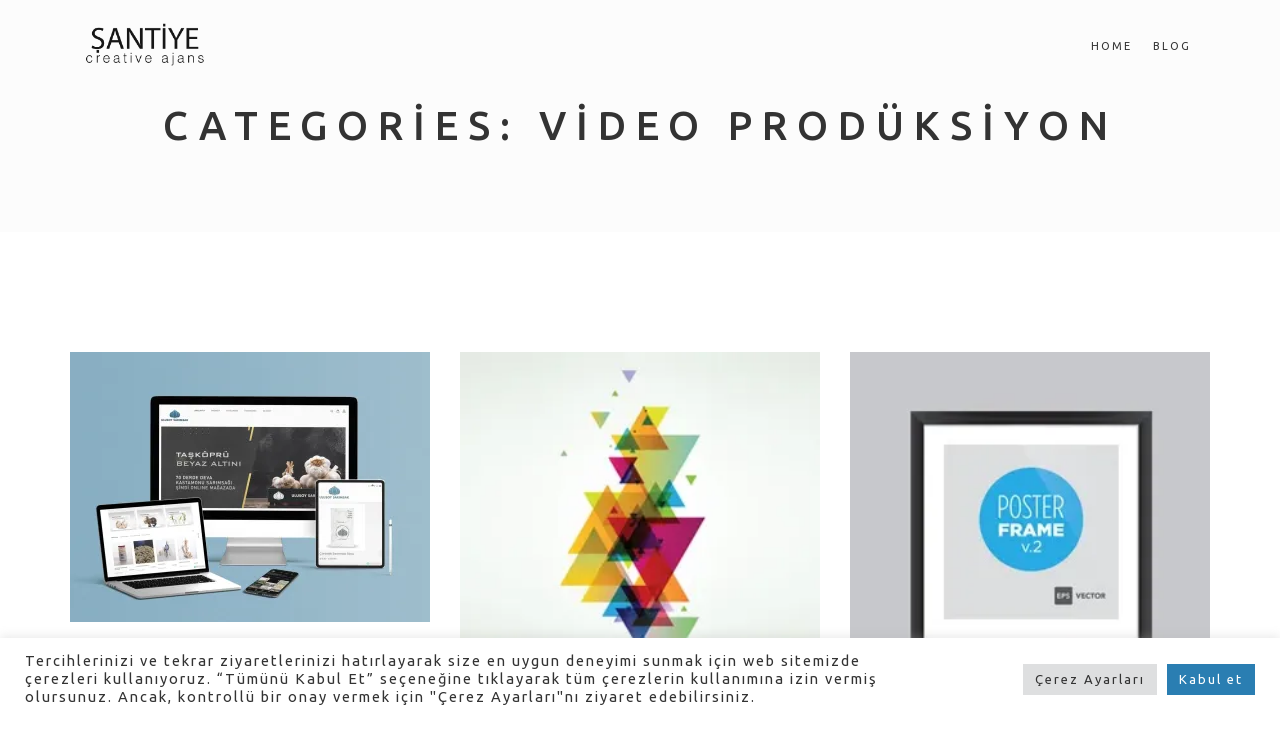

--- FILE ---
content_type: text/html; charset=UTF-8
request_url: https://santiyecreative.com/portfolio_entries/video-produksiyon/
body_size: 15989
content:
<!DOCTYPE html>
<html lang="tr">
<head>
    <meta charset="UTF-8">
    <meta name="format-detection" content="telephone-no">
    <meta name="viewport" content="width=device-width, initial-scale=1, maximum-scale=1, user-scalable=no">
    <link rel="profile" href="http://gmpg.org/xfn/11">
    <link rel="pingback" href="https://santiyecreative.com/xmlrpc.php">
    <meta name='robots' content='index, follow, max-image-preview:large, max-snippet:-1, max-video-preview:-1' />

	<!-- This site is optimized with the Yoast SEO plugin v26.1.1 - https://yoast.com/wordpress/plugins/seo/ -->
	<title>Video Prodüksiyon arşivleri &#8211; Şantiye Creative Ajans</title>
	<link rel="canonical" href="https://santiyecreative.com/portfolio_entries/video-produksiyon/" />
	<meta property="og:locale" content="tr_TR" />
	<meta property="og:type" content="article" />
	<meta property="og:title" content="Video Prodüksiyon arşivleri &#8211; Şantiye Creative Ajans" />
	<meta property="og:url" content="https://santiyecreative.com/portfolio_entries/video-produksiyon/" />
	<meta property="og:site_name" content="Şantiye Creative Ajans" />
	<meta name="twitter:card" content="summary_large_image" />
	<script type="application/ld+json" class="yoast-schema-graph">{"@context":"https://schema.org","@graph":[{"@type":"CollectionPage","@id":"https://santiyecreative.com/portfolio_entries/video-produksiyon/","url":"https://santiyecreative.com/portfolio_entries/video-produksiyon/","name":"Video Prodüksiyon arşivleri &#8211; Şantiye Creative Ajans","isPartOf":{"@id":"https://santiyecreative.com/#website"},"primaryImageOfPage":{"@id":"https://santiyecreative.com/portfolio_entries/video-produksiyon/#primaryimage"},"image":{"@id":"https://santiyecreative.com/portfolio_entries/video-produksiyon/#primaryimage"},"thumbnailUrl":"https://i0.wp.com/santiyecreative.com/wp-content/uploads/2015/10/PSD-01.jpg?fit=2000%2C1335&ssl=1","breadcrumb":{"@id":"https://santiyecreative.com/portfolio_entries/video-produksiyon/#breadcrumb"},"inLanguage":"tr"},{"@type":"ImageObject","inLanguage":"tr","@id":"https://santiyecreative.com/portfolio_entries/video-produksiyon/#primaryimage","url":"https://i0.wp.com/santiyecreative.com/wp-content/uploads/2015/10/PSD-01.jpg?fit=2000%2C1335&ssl=1","contentUrl":"https://i0.wp.com/santiyecreative.com/wp-content/uploads/2015/10/PSD-01.jpg?fit=2000%2C1335&ssl=1","width":2000,"height":1335},{"@type":"BreadcrumbList","@id":"https://santiyecreative.com/portfolio_entries/video-produksiyon/#breadcrumb","itemListElement":[{"@type":"ListItem","position":1,"name":"Anasayfa","item":"https://santiyecreative.com/"},{"@type":"ListItem","position":2,"name":"Video Prodüksiyon"}]},{"@type":"WebSite","@id":"https://santiyecreative.com/#website","url":"https://santiyecreative.com/","name":"Şantiye Creative Ajans","description":"Dijital Dünyadan Yerinizi Alın","publisher":{"@id":"https://santiyecreative.com/#organization"},"potentialAction":[{"@type":"SearchAction","target":{"@type":"EntryPoint","urlTemplate":"https://santiyecreative.com/?s={search_term_string}"},"query-input":{"@type":"PropertyValueSpecification","valueRequired":true,"valueName":"search_term_string"}}],"inLanguage":"tr"},{"@type":"Organization","@id":"https://santiyecreative.com/#organization","name":"Şantiye Creative Ajans","url":"https://santiyecreative.com/","logo":{"@type":"ImageObject","inLanguage":"tr","@id":"https://santiyecreative.com/#/schema/logo/image/","url":"https://santiyecreative.com/wp-content/uploads/2021/10/loginlogo.png","contentUrl":"https://santiyecreative.com/wp-content/uploads/2021/10/loginlogo.png","width":274,"height":95,"caption":"Şantiye Creative Ajans"},"image":{"@id":"https://santiyecreative.com/#/schema/logo/image/"}}]}</script>
	<!-- / Yoast SEO plugin. -->


<link rel='dns-prefetch' href='//www.googletagmanager.com' />
<link rel='dns-prefetch' href='//stats.wp.com' />
<link rel='dns-prefetch' href='//fonts.googleapis.com' />
<link rel='preconnect' href='//c0.wp.com' />
<link rel='preconnect' href='//i0.wp.com' />
<link rel="alternate" type="application/rss+xml" title="Şantiye Creative Ajans &raquo; akışı" href="https://santiyecreative.com/feed/" />
<link rel="alternate" type="application/rss+xml" title="Şantiye Creative Ajans &raquo; yorum akışı" href="https://santiyecreative.com/comments/feed/" />
<link rel="alternate" type="application/rss+xml" title="Şantiye Creative Ajans &raquo; Video Prodüksiyon Categories akışı" href="https://santiyecreative.com/portfolio_entries/video-produksiyon/feed/" />
<style id='wp-img-auto-sizes-contain-inline-css' type='text/css'>
img:is([sizes=auto i],[sizes^="auto," i]){contain-intrinsic-size:3000px 1500px}
/*# sourceURL=wp-img-auto-sizes-contain-inline-css */
</style>
<link rel='stylesheet' id='google-web-fonts-css' href='//fonts.googleapis.com/css?family=Ubuntu%3A300%2C300italic%2Cregular%2Citalic%2C500%2C500italic%2C700%2C700italic%7CAlef%3Aregular%2C700&#038;ver=6.9#038;subset=greek%2Ccyrillic%2Cgreek-ext%2Clatin%2Ccyrillic-ext%2Clatin-ext' type='text/css' media='all' />
<style id='wp-emoji-styles-inline-css' type='text/css'>

	img.wp-smiley, img.emoji {
		display: inline !important;
		border: none !important;
		box-shadow: none !important;
		height: 1em !important;
		width: 1em !important;
		margin: 0 0.07em !important;
		vertical-align: -0.1em !important;
		background: none !important;
		padding: 0 !important;
	}
/*# sourceURL=wp-emoji-styles-inline-css */
</style>
<style id='wp-block-library-inline-css' type='text/css'>
:root{--wp-block-synced-color:#7a00df;--wp-block-synced-color--rgb:122,0,223;--wp-bound-block-color:var(--wp-block-synced-color);--wp-editor-canvas-background:#ddd;--wp-admin-theme-color:#007cba;--wp-admin-theme-color--rgb:0,124,186;--wp-admin-theme-color-darker-10:#006ba1;--wp-admin-theme-color-darker-10--rgb:0,107,160.5;--wp-admin-theme-color-darker-20:#005a87;--wp-admin-theme-color-darker-20--rgb:0,90,135;--wp-admin-border-width-focus:2px}@media (min-resolution:192dpi){:root{--wp-admin-border-width-focus:1.5px}}.wp-element-button{cursor:pointer}:root .has-very-light-gray-background-color{background-color:#eee}:root .has-very-dark-gray-background-color{background-color:#313131}:root .has-very-light-gray-color{color:#eee}:root .has-very-dark-gray-color{color:#313131}:root .has-vivid-green-cyan-to-vivid-cyan-blue-gradient-background{background:linear-gradient(135deg,#00d084,#0693e3)}:root .has-purple-crush-gradient-background{background:linear-gradient(135deg,#34e2e4,#4721fb 50%,#ab1dfe)}:root .has-hazy-dawn-gradient-background{background:linear-gradient(135deg,#faaca8,#dad0ec)}:root .has-subdued-olive-gradient-background{background:linear-gradient(135deg,#fafae1,#67a671)}:root .has-atomic-cream-gradient-background{background:linear-gradient(135deg,#fdd79a,#004a59)}:root .has-nightshade-gradient-background{background:linear-gradient(135deg,#330968,#31cdcf)}:root .has-midnight-gradient-background{background:linear-gradient(135deg,#020381,#2874fc)}:root{--wp--preset--font-size--normal:16px;--wp--preset--font-size--huge:42px}.has-regular-font-size{font-size:1em}.has-larger-font-size{font-size:2.625em}.has-normal-font-size{font-size:var(--wp--preset--font-size--normal)}.has-huge-font-size{font-size:var(--wp--preset--font-size--huge)}.has-text-align-center{text-align:center}.has-text-align-left{text-align:left}.has-text-align-right{text-align:right}.has-fit-text{white-space:nowrap!important}#end-resizable-editor-section{display:none}.aligncenter{clear:both}.items-justified-left{justify-content:flex-start}.items-justified-center{justify-content:center}.items-justified-right{justify-content:flex-end}.items-justified-space-between{justify-content:space-between}.screen-reader-text{border:0;clip-path:inset(50%);height:1px;margin:-1px;overflow:hidden;padding:0;position:absolute;width:1px;word-wrap:normal!important}.screen-reader-text:focus{background-color:#ddd;clip-path:none;color:#444;display:block;font-size:1em;height:auto;left:5px;line-height:normal;padding:15px 23px 14px;text-decoration:none;top:5px;width:auto;z-index:100000}html :where(.has-border-color){border-style:solid}html :where([style*=border-top-color]){border-top-style:solid}html :where([style*=border-right-color]){border-right-style:solid}html :where([style*=border-bottom-color]){border-bottom-style:solid}html :where([style*=border-left-color]){border-left-style:solid}html :where([style*=border-width]){border-style:solid}html :where([style*=border-top-width]){border-top-style:solid}html :where([style*=border-right-width]){border-right-style:solid}html :where([style*=border-bottom-width]){border-bottom-style:solid}html :where([style*=border-left-width]){border-left-style:solid}html :where(img[class*=wp-image-]){height:auto;max-width:100%}:where(figure){margin:0 0 1em}html :where(.is-position-sticky){--wp-admin--admin-bar--position-offset:var(--wp-admin--admin-bar--height,0px)}@media screen and (max-width:600px){html :where(.is-position-sticky){--wp-admin--admin-bar--position-offset:0px}}

/*# sourceURL=wp-block-library-inline-css */
</style><style id='global-styles-inline-css' type='text/css'>
:root{--wp--preset--aspect-ratio--square: 1;--wp--preset--aspect-ratio--4-3: 4/3;--wp--preset--aspect-ratio--3-4: 3/4;--wp--preset--aspect-ratio--3-2: 3/2;--wp--preset--aspect-ratio--2-3: 2/3;--wp--preset--aspect-ratio--16-9: 16/9;--wp--preset--aspect-ratio--9-16: 9/16;--wp--preset--color--black: #000000;--wp--preset--color--cyan-bluish-gray: #abb8c3;--wp--preset--color--white: #ffffff;--wp--preset--color--pale-pink: #f78da7;--wp--preset--color--vivid-red: #cf2e2e;--wp--preset--color--luminous-vivid-orange: #ff6900;--wp--preset--color--luminous-vivid-amber: #fcb900;--wp--preset--color--light-green-cyan: #7bdcb5;--wp--preset--color--vivid-green-cyan: #00d084;--wp--preset--color--pale-cyan-blue: #8ed1fc;--wp--preset--color--vivid-cyan-blue: #0693e3;--wp--preset--color--vivid-purple: #9b51e0;--wp--preset--gradient--vivid-cyan-blue-to-vivid-purple: linear-gradient(135deg,rgb(6,147,227) 0%,rgb(155,81,224) 100%);--wp--preset--gradient--light-green-cyan-to-vivid-green-cyan: linear-gradient(135deg,rgb(122,220,180) 0%,rgb(0,208,130) 100%);--wp--preset--gradient--luminous-vivid-amber-to-luminous-vivid-orange: linear-gradient(135deg,rgb(252,185,0) 0%,rgb(255,105,0) 100%);--wp--preset--gradient--luminous-vivid-orange-to-vivid-red: linear-gradient(135deg,rgb(255,105,0) 0%,rgb(207,46,46) 100%);--wp--preset--gradient--very-light-gray-to-cyan-bluish-gray: linear-gradient(135deg,rgb(238,238,238) 0%,rgb(169,184,195) 100%);--wp--preset--gradient--cool-to-warm-spectrum: linear-gradient(135deg,rgb(74,234,220) 0%,rgb(151,120,209) 20%,rgb(207,42,186) 40%,rgb(238,44,130) 60%,rgb(251,105,98) 80%,rgb(254,248,76) 100%);--wp--preset--gradient--blush-light-purple: linear-gradient(135deg,rgb(255,206,236) 0%,rgb(152,150,240) 100%);--wp--preset--gradient--blush-bordeaux: linear-gradient(135deg,rgb(254,205,165) 0%,rgb(254,45,45) 50%,rgb(107,0,62) 100%);--wp--preset--gradient--luminous-dusk: linear-gradient(135deg,rgb(255,203,112) 0%,rgb(199,81,192) 50%,rgb(65,88,208) 100%);--wp--preset--gradient--pale-ocean: linear-gradient(135deg,rgb(255,245,203) 0%,rgb(182,227,212) 50%,rgb(51,167,181) 100%);--wp--preset--gradient--electric-grass: linear-gradient(135deg,rgb(202,248,128) 0%,rgb(113,206,126) 100%);--wp--preset--gradient--midnight: linear-gradient(135deg,rgb(2,3,129) 0%,rgb(40,116,252) 100%);--wp--preset--font-size--small: 13px;--wp--preset--font-size--medium: 20px;--wp--preset--font-size--large: 36px;--wp--preset--font-size--x-large: 42px;--wp--preset--spacing--20: 0.44rem;--wp--preset--spacing--30: 0.67rem;--wp--preset--spacing--40: 1rem;--wp--preset--spacing--50: 1.5rem;--wp--preset--spacing--60: 2.25rem;--wp--preset--spacing--70: 3.38rem;--wp--preset--spacing--80: 5.06rem;--wp--preset--shadow--natural: 6px 6px 9px rgba(0, 0, 0, 0.2);--wp--preset--shadow--deep: 12px 12px 50px rgba(0, 0, 0, 0.4);--wp--preset--shadow--sharp: 6px 6px 0px rgba(0, 0, 0, 0.2);--wp--preset--shadow--outlined: 6px 6px 0px -3px rgb(255, 255, 255), 6px 6px rgb(0, 0, 0);--wp--preset--shadow--crisp: 6px 6px 0px rgb(0, 0, 0);}:where(.is-layout-flex){gap: 0.5em;}:where(.is-layout-grid){gap: 0.5em;}body .is-layout-flex{display: flex;}.is-layout-flex{flex-wrap: wrap;align-items: center;}.is-layout-flex > :is(*, div){margin: 0;}body .is-layout-grid{display: grid;}.is-layout-grid > :is(*, div){margin: 0;}:where(.wp-block-columns.is-layout-flex){gap: 2em;}:where(.wp-block-columns.is-layout-grid){gap: 2em;}:where(.wp-block-post-template.is-layout-flex){gap: 1.25em;}:where(.wp-block-post-template.is-layout-grid){gap: 1.25em;}.has-black-color{color: var(--wp--preset--color--black) !important;}.has-cyan-bluish-gray-color{color: var(--wp--preset--color--cyan-bluish-gray) !important;}.has-white-color{color: var(--wp--preset--color--white) !important;}.has-pale-pink-color{color: var(--wp--preset--color--pale-pink) !important;}.has-vivid-red-color{color: var(--wp--preset--color--vivid-red) !important;}.has-luminous-vivid-orange-color{color: var(--wp--preset--color--luminous-vivid-orange) !important;}.has-luminous-vivid-amber-color{color: var(--wp--preset--color--luminous-vivid-amber) !important;}.has-light-green-cyan-color{color: var(--wp--preset--color--light-green-cyan) !important;}.has-vivid-green-cyan-color{color: var(--wp--preset--color--vivid-green-cyan) !important;}.has-pale-cyan-blue-color{color: var(--wp--preset--color--pale-cyan-blue) !important;}.has-vivid-cyan-blue-color{color: var(--wp--preset--color--vivid-cyan-blue) !important;}.has-vivid-purple-color{color: var(--wp--preset--color--vivid-purple) !important;}.has-black-background-color{background-color: var(--wp--preset--color--black) !important;}.has-cyan-bluish-gray-background-color{background-color: var(--wp--preset--color--cyan-bluish-gray) !important;}.has-white-background-color{background-color: var(--wp--preset--color--white) !important;}.has-pale-pink-background-color{background-color: var(--wp--preset--color--pale-pink) !important;}.has-vivid-red-background-color{background-color: var(--wp--preset--color--vivid-red) !important;}.has-luminous-vivid-orange-background-color{background-color: var(--wp--preset--color--luminous-vivid-orange) !important;}.has-luminous-vivid-amber-background-color{background-color: var(--wp--preset--color--luminous-vivid-amber) !important;}.has-light-green-cyan-background-color{background-color: var(--wp--preset--color--light-green-cyan) !important;}.has-vivid-green-cyan-background-color{background-color: var(--wp--preset--color--vivid-green-cyan) !important;}.has-pale-cyan-blue-background-color{background-color: var(--wp--preset--color--pale-cyan-blue) !important;}.has-vivid-cyan-blue-background-color{background-color: var(--wp--preset--color--vivid-cyan-blue) !important;}.has-vivid-purple-background-color{background-color: var(--wp--preset--color--vivid-purple) !important;}.has-black-border-color{border-color: var(--wp--preset--color--black) !important;}.has-cyan-bluish-gray-border-color{border-color: var(--wp--preset--color--cyan-bluish-gray) !important;}.has-white-border-color{border-color: var(--wp--preset--color--white) !important;}.has-pale-pink-border-color{border-color: var(--wp--preset--color--pale-pink) !important;}.has-vivid-red-border-color{border-color: var(--wp--preset--color--vivid-red) !important;}.has-luminous-vivid-orange-border-color{border-color: var(--wp--preset--color--luminous-vivid-orange) !important;}.has-luminous-vivid-amber-border-color{border-color: var(--wp--preset--color--luminous-vivid-amber) !important;}.has-light-green-cyan-border-color{border-color: var(--wp--preset--color--light-green-cyan) !important;}.has-vivid-green-cyan-border-color{border-color: var(--wp--preset--color--vivid-green-cyan) !important;}.has-pale-cyan-blue-border-color{border-color: var(--wp--preset--color--pale-cyan-blue) !important;}.has-vivid-cyan-blue-border-color{border-color: var(--wp--preset--color--vivid-cyan-blue) !important;}.has-vivid-purple-border-color{border-color: var(--wp--preset--color--vivid-purple) !important;}.has-vivid-cyan-blue-to-vivid-purple-gradient-background{background: var(--wp--preset--gradient--vivid-cyan-blue-to-vivid-purple) !important;}.has-light-green-cyan-to-vivid-green-cyan-gradient-background{background: var(--wp--preset--gradient--light-green-cyan-to-vivid-green-cyan) !important;}.has-luminous-vivid-amber-to-luminous-vivid-orange-gradient-background{background: var(--wp--preset--gradient--luminous-vivid-amber-to-luminous-vivid-orange) !important;}.has-luminous-vivid-orange-to-vivid-red-gradient-background{background: var(--wp--preset--gradient--luminous-vivid-orange-to-vivid-red) !important;}.has-very-light-gray-to-cyan-bluish-gray-gradient-background{background: var(--wp--preset--gradient--very-light-gray-to-cyan-bluish-gray) !important;}.has-cool-to-warm-spectrum-gradient-background{background: var(--wp--preset--gradient--cool-to-warm-spectrum) !important;}.has-blush-light-purple-gradient-background{background: var(--wp--preset--gradient--blush-light-purple) !important;}.has-blush-bordeaux-gradient-background{background: var(--wp--preset--gradient--blush-bordeaux) !important;}.has-luminous-dusk-gradient-background{background: var(--wp--preset--gradient--luminous-dusk) !important;}.has-pale-ocean-gradient-background{background: var(--wp--preset--gradient--pale-ocean) !important;}.has-electric-grass-gradient-background{background: var(--wp--preset--gradient--electric-grass) !important;}.has-midnight-gradient-background{background: var(--wp--preset--gradient--midnight) !important;}.has-small-font-size{font-size: var(--wp--preset--font-size--small) !important;}.has-medium-font-size{font-size: var(--wp--preset--font-size--medium) !important;}.has-large-font-size{font-size: var(--wp--preset--font-size--large) !important;}.has-x-large-font-size{font-size: var(--wp--preset--font-size--x-large) !important;}
/*# sourceURL=global-styles-inline-css */
</style>

<style id='classic-theme-styles-inline-css' type='text/css'>
/*! This file is auto-generated */
.wp-block-button__link{color:#fff;background-color:#32373c;border-radius:9999px;box-shadow:none;text-decoration:none;padding:calc(.667em + 2px) calc(1.333em + 2px);font-size:1.125em}.wp-block-file__button{background:#32373c;color:#fff;text-decoration:none}
/*# sourceURL=/wp-includes/css/classic-themes.min.css */
</style>
<link rel='stylesheet' id='cookie-law-info-css' href='https://santiyecreative.com/wp-content/plugins/cookie-law-info/legacy/public/css/cookie-law-info-public.css?ver=3.2.8' type='text/css' media='all' />
<link rel='stylesheet' id='cookie-law-info-gdpr-css' href='https://santiyecreative.com/wp-content/plugins/cookie-law-info/legacy/public/css/cookie-law-info-gdpr.css?ver=3.2.8' type='text/css' media='all' />
<link rel='stylesheet' id='nrgagency-fonts-css' href='//fonts.googleapis.com/css?family=Maven+Pro:400,700,500|Lato:400,100,100italic,300,300italic,400italic,700,700italic,900,900italic&#038;subset=latin%2Clatin-ext' type='text/css' media='all' />
<link rel='stylesheet' id='bootstrap-css' href='https://santiyecreative.com/wp-content/themes/nrgagency/css/bootstrap.min.css?ver=6.9' type='text/css' media='all' />
<link rel='stylesheet' id='nrgagency-stylesheet-css' href='https://santiyecreative.com/wp-content/themes/nrgagency/style.css?ver=6.9' type='text/css' media='all' />
<link rel='stylesheet' id='themeton-stylesheet-css' href='https://santiyecreative.com/wp-content/uploads/themeton/nrgagency.css?ver=6.9' type='text/css' media='all' />
<script type="text/javascript" src="https://c0.wp.com/c/6.9/wp-includes/js/jquery/jquery.min.js" id="jquery-core-js"></script>
<script type="text/javascript" src="https://c0.wp.com/c/6.9/wp-includes/js/jquery/jquery-migrate.min.js" id="jquery-migrate-js"></script>
<script type="text/javascript" id="cookie-law-info-js-extra">
/* <![CDATA[ */
var Cli_Data = {"nn_cookie_ids":[],"cookielist":[],"non_necessary_cookies":{"gerekli":["goruntulenen_cerez_politikasi","cerez_yasasi_bilgisi_onay_kutusu_gerekli","cerez_yasasi_bilgisi_onay_kutusu_islevsel","cerez_yasasi_bilgisi_onay_kutusu_performans","cerez_yasasi_bilgisi_onay_kutusu_analitik","cerez_yasasi_bilgisi_onay_kutusu_diger"]},"ccpaEnabled":"","ccpaRegionBased":"","ccpaBarEnabled":"","strictlyEnabled":["necessary","obligatoire"],"ccpaType":"gdpr","js_blocking":"1","custom_integration":"","triggerDomRefresh":"","secure_cookies":""};
var cli_cookiebar_settings = {"animate_speed_hide":"500","animate_speed_show":"500","background":"#FFF","border":"#b1a6a6c2","border_on":"","button_1_button_colour":"#2a7eb2","button_1_button_hover":"#22658e","button_1_link_colour":"#fff","button_1_as_button":"1","button_1_new_win":"","button_2_button_colour":"#333","button_2_button_hover":"#292929","button_2_link_colour":"#444","button_2_as_button":"","button_2_hidebar":"","button_3_button_colour":"#dedfe0","button_3_button_hover":"#b2b2b3","button_3_link_colour":"#333333","button_3_as_button":"1","button_3_new_win":"","button_4_button_colour":"#dedfe0","button_4_button_hover":"#b2b2b3","button_4_link_colour":"#333333","button_4_as_button":"1","button_7_button_colour":"#2a7eb2","button_7_button_hover":"#22658e","button_7_link_colour":"#fff","button_7_as_button":"1","button_7_new_win":"","font_family":"inherit","header_fix":"","notify_animate_hide":"1","notify_animate_show":"","notify_div_id":"#cookie-law-info-bar","notify_position_horizontal":"right","notify_position_vertical":"bottom","scroll_close":"","scroll_close_reload":"","accept_close_reload":"","reject_close_reload":"","showagain_tab":"","showagain_background":"#fff","showagain_border":"#000","showagain_div_id":"#cookie-law-info-again","showagain_x_position":"100px","text":"#333333","show_once_yn":"","show_once":"10000","logging_on":"","as_popup":"","popup_overlay":"1","bar_heading_text":"","cookie_bar_as":"banner","popup_showagain_position":"bottom-right","widget_position":"left"};
var log_object = {"ajax_url":"https://santiyecreative.com/wp-admin/admin-ajax.php"};
//# sourceURL=cookie-law-info-js-extra
/* ]]> */
</script>
<script type="text/javascript" src="https://santiyecreative.com/wp-content/plugins/cookie-law-info/legacy/public/js/cookie-law-info-public.js?ver=3.2.8" id="cookie-law-info-js"></script>

<!-- Site Kit tarafından eklenen Google etiketi (gtag.js) snippet&#039;i -->
<!-- Google Analytics snippet added by Site Kit -->
<script type="text/javascript" src="https://www.googletagmanager.com/gtag/js?id=G-D4532QK3DF" id="google_gtagjs-js" async></script>
<script type="text/javascript" id="google_gtagjs-js-after">
/* <![CDATA[ */
window.dataLayer = window.dataLayer || [];function gtag(){dataLayer.push(arguments);}
gtag("set","linker",{"domains":["santiyecreative.com"]});
gtag("js", new Date());
gtag("set", "developer_id.dZTNiMT", true);
gtag("config", "G-D4532QK3DF");
//# sourceURL=google_gtagjs-js-after
/* ]]> */
</script>
<link rel="https://api.w.org/" href="https://santiyecreative.com/wp-json/" /><link rel="EditURI" type="application/rsd+xml" title="RSD" href="https://santiyecreative.com/xmlrpc.php?rsd" />
<meta name="generator" content="WordPress 6.9" />
<meta name="generator" content="Site Kit by Google 1.163.0" /> <style> .ppw-ppf-input-container { background-color: !important; padding: px!important; border-radius: px!important; } .ppw-ppf-input-container div.ppw-ppf-headline { font-size: px!important; font-weight: !important; color: !important; } .ppw-ppf-input-container div.ppw-ppf-desc { font-size: px!important; font-weight: !important; color: !important; } .ppw-ppf-input-container label.ppw-pwd-label { font-size: px!important; font-weight: !important; color: !important; } div.ppwp-wrong-pw-error { font-size: px!important; font-weight: !important; color: #dc3232!important; background: !important; } .ppw-ppf-input-container input[type='submit'] { color: !important; background: !important; } .ppw-ppf-input-container input[type='submit']:hover { color: !important; background: !important; } .ppw-ppf-desc-below { font-size: px!important; font-weight: !important; color: !important; } </style>  <style> .ppw-form { background-color: !important; padding: px!important; border-radius: px!important; } .ppw-headline.ppw-pcp-pf-headline { font-size: px!important; font-weight: !important; color: !important; } .ppw-description.ppw-pcp-pf-desc { font-size: px!important; font-weight: !important; color: !important; } .ppw-pcp-pf-desc-above-btn { display: block; } .ppw-pcp-pf-desc-below-form { font-size: px!important; font-weight: !important; color: !important; } .ppw-input label.ppw-pcp-password-label { font-size: px!important; font-weight: !important; color: !important; } .ppw-form input[type='submit'] { color: !important; background: !important; } .ppw-form input[type='submit']:hover { color: !important; background: !important; } div.ppw-error.ppw-pcp-pf-error-msg { font-size: px!important; font-weight: !important; color: #dc3232!important; background: !important; } </style> 	<style>img#wpstats{display:none}</style>
		<link rel="shortcut icon" type="image/x-icon" href="https://santiyecreative.com/wp-content/uploads/2021/10/favicon-32x32-1.png"/><script>
                var theme_options = { ajax_url: "https://santiyecreative.com/wp-admin/admin-ajax.php" };
          </script><!--Template: Header Search-->
<script type="text/template" id="tpl-header-search">
<div class="search-template">
    <div class="inner-table">
        <div class="inner-row">
            <div class="container">
                <form role="search" method="get" class="search-form" action="https://santiyecreative.com/">
                    <div class="input-group">
                        <input type="search" class="search-field" placeholder="Type and hit Enter ..." value="" name="s" autocomplete="off">
                        <input type="submit" class="search-submit" value="Go">
                        <input type="hidden" name="lang" value=""/>
                        <a href="javascript:;" class="close-search"><i class="icon_close"></i></a>
                    </div>
                </form>
            </div>
        </div>
    </div>
</div>
</script>
<meta name="generator" content="Powered by WPBakery Page Builder - drag and drop page builder for WordPress."/>
<noscript><style> .wpb_animate_when_almost_visible { opacity: 1; }</style></noscript><style type='text/css' id='theme-customize-css'>
            
            
        </style>    
<link rel='stylesheet' id='vc_font_awesome_5_shims-css' href='https://santiyecreative.com/wp-content/plugins/js_composer/assets/lib/bower/font-awesome/css/v4-shims.min.css?ver=6.5.0' type='text/css' media='all' />
<link rel='stylesheet' id='vc_font_awesome_5-css' href='https://santiyecreative.com/wp-content/plugins/js_composer/assets/lib/bower/font-awesome/css/all.min.css?ver=6.5.0' type='text/css' media='all' />
<link rel='stylesheet' id='cookie-law-info-table-css' href='https://santiyecreative.com/wp-content/plugins/cookie-law-info/legacy/public/css/cookie-law-info-table.css?ver=3.2.8' type='text/css' media='all' />
</head>
<body class="archive tax-portfolio_entries term-video-produksiyon term-6 wp-theme-nrgagency h-transparent wpb-js-composer js-comp-ver-6.5.0 vc_responsive">    <!--LOADER-->
    <div id="loader-wrapper">
        <div class="loader-content">
            <div class="cube1 f-cube"></div>
            <div class="cube2 f-cube"></div>
        </div>
    </div>
    <!--HEADER-->
    <header class="header">
        <div class="container clearfix nopadding">
            <div id="logo">
                <a href="https://santiyecreative.com" style="background-image:url(https://santiyecreative.com/wp-content/uploads/2021/10/şantiye-.png);"></a>
            </div>
            <div class="menu-button">
                <span></span>
                <span></span>
                <span></span>
            </div>
            <nav class="nav">
                <ul id="primary-nav" class=""><li id="menu-item-234" class="menu-item menu-item-type-post_type menu-item-object-page menu-item-home menu-item-234"><a href="https://santiyecreative.com/">Home</a></li>
<li id="menu-item-230" class="menu-item menu-item-type-post_type menu-item-object-page current_page_parent menu-item-230"><a href="https://santiyecreative.com/blog/">Blog</a></li>
</ul>            </nav>
        </div>
    </header>    
    <div class="page-title">
	<div class="container">
		<div class="row">
			<div class="col-md-12">
				<h2 class="block-title">
					Categories: <span>Video Prodüksiyon</span>				</h2>
								
			</div>
		</div>
	</div>
</div>

    <div class="blog blog-section">
        <div class="container">
            <div class="row">
                <div class="col-md-12">
                    
                    <div class="row blog-posts">
                        <div class="col-md-4 col-sm-4 post-item post-60 portfolio type-portfolio status-publish has-post-thumbnail hentry portfolio_entries-sosyal-medya portfolio_entries-video-produksiyon portfolio_entries-web-tasarim">
    <a href="https://santiyecreative.com/portfolio-item/ulusoysarimsak/"><img width="360" height="270" src="https://i0.wp.com/santiyecreative.com/wp-content/uploads/2015/10/PSD-01.jpg?resize=360%2C270&amp;ssl=1" class="attachment-nrgagency-blog-thumb size-nrgagency-blog-thumb wp-post-image" alt="" decoding="async" fetchpriority="high" srcset="https://i0.wp.com/santiyecreative.com/wp-content/uploads/2015/10/PSD-01.jpg?resize=360%2C270&amp;ssl=1 360w, https://i0.wp.com/santiyecreative.com/wp-content/uploads/2015/10/PSD-01.jpg?zoom=2&amp;resize=360%2C270&amp;ssl=1 720w, https://i0.wp.com/santiyecreative.com/wp-content/uploads/2015/10/PSD-01.jpg?zoom=3&amp;resize=360%2C270&amp;ssl=1 1080w" sizes="(max-width: 360px) 100vw, 360px" /></a>
    <h5><a href="https://santiyecreative.com/portfolio-item/ulusoysarimsak/">Ulusoy Sarımsak</a></h5>
    <p><i class="fa fa-user"></i> santiyecreative  <i class="fa fa-calendar-o"></i> Ekim 21 / 2015</p>
    <a class="read-more" href="https://santiyecreative.com/portfolio-item/ulusoysarimsak/">
        Read more        <i class="fas fa-long-arrow-right"></i>
    </a>
</div><div class="col-md-4 col-sm-4 post-item post-58 portfolio type-portfolio status-publish has-post-thumbnail hentry portfolio_entries-video-produksiyon portfolio_entries-web-tasarim">
    <a href="https://santiyecreative.com/portfolio-item/triangles/"><img width="280" height="270" src="https://i0.wp.com/santiyecreative.com/wp-content/uploads/2015/10/picture_6.jpg?resize=280%2C270&amp;ssl=1" class="attachment-nrgagency-blog-thumb size-nrgagency-blog-thumb wp-post-image" alt="" decoding="async" /></a>
    <h5><a href="https://santiyecreative.com/portfolio-item/triangles/">Triangles</a></h5>
    <p><i class="fa fa-user"></i> santiyecreative  <i class="fa fa-calendar-o"></i> Ekim 21 / 2015</p>
    <a class="read-more" href="https://santiyecreative.com/portfolio-item/triangles/">
        Read more        <i class="fas fa-long-arrow-right"></i>
    </a>
</div><div class="col-md-4 col-sm-4 post-item post-47 portfolio type-portfolio status-publish has-post-thumbnail hentry portfolio_entries-kurumsal-tanitim-filmi portfolio_entries-video-produksiyon">
    <a href="https://santiyecreative.com/portfolio-item/post-frame/"><img width="280" height="270" src="https://i0.wp.com/santiyecreative.com/wp-content/uploads/2015/10/picture_4.jpg?resize=280%2C270&amp;ssl=1" class="attachment-nrgagency-blog-thumb size-nrgagency-blog-thumb wp-post-image" alt="" decoding="async" /></a>
    <h5><a href="https://santiyecreative.com/portfolio-item/post-frame/">Post Frame</a></h5>
    <p><i class="fa fa-user"></i> santiyecreative  <i class="fa fa-calendar-o"></i> Ekim 21 / 2015</p>
    <a class="read-more" href="https://santiyecreative.com/portfolio-item/post-frame/">
        Read more        <i class="fas fa-long-arrow-right"></i>
    </a>
</div><div class="col-md-4 col-sm-4 post-item post-43 portfolio type-portfolio status-publish has-post-thumbnail hentry portfolio_entries-sosyal-medya portfolio_entries-video-produksiyon portfolio_entries-web-tasarim">
    <a href="https://santiyecreative.com/portfolio-item/spoon/"><img width="280" height="270" src="https://i0.wp.com/santiyecreative.com/wp-content/uploads/2015/10/picture_8.jpg?resize=280%2C270&amp;ssl=1" class="attachment-nrgagency-blog-thumb size-nrgagency-blog-thumb wp-post-image" alt="" decoding="async" loading="lazy" /></a>
    <h5><a href="https://santiyecreative.com/portfolio-item/spoon/">Spoon</a></h5>
    <p><i class="fa fa-user"></i> santiyecreative  <i class="fa fa-calendar-o"></i> Ekim 21 / 2015</p>
    <a class="read-more" href="https://santiyecreative.com/portfolio-item/spoon/">
        Read more        <i class="fas fa-long-arrow-right"></i>
    </a>
</div>                    </div>

                    
                </div>
            </div>
        </div>
    </div>

<!--FOOTER-->
    <footer class="footer b-footer">
        <div class="container container-footer">
            
            <img src="https://santiyecreative.com/wp-content/uploads/2021/10/beyaz--e1633036871983.png" alt="logo"/>
            <p class="footer-info s-footer-info">Sosyal Medya Hesaplarımızdan Bizi Takip Edebilirsiniz!</p>

            <div class='col-xs-12 col-sm-12 col-md-12 col-lg-12 footer-column-1'><div id="mc4wp_form_widget-2" class="footer_widget widget widget_mc4wp_form_widget"></div><div id="tt_sociallinkswidget-2" class="footer_widget widget widget_social ftr-social f-ftr-social"><a class="social-network" href="http://www.facebook.com/santiyecreative"  target="_blank" data-position="bottom" data-delay="30"><i class="fa fa-facebook"></i></a><a class="social-network" href="http://www.twitter.com/santiyecreative"  target="_blank" data-position="bottom" data-delay="30"><i class="fa fa-twitter"></i></a><a class="social-network" href="http://www.instagram.com/santiyecreative"  target="_blank" data-position="bottom" data-delay="30"><i class="fa fa-instagram"></i></a><a class="social-network" href="http://www.youtube.com/santiyecreative"  target="_blank" data-position="bottom" data-delay="30"><i class="fa fa-youtube"></i></a></div></div>
        </div>
        <div class="ftr-nav-container"> 


            <div class="sub-footer">
                <div class="col-sm-12">
                    <div class="entry-footer">
                      Santiye Creative -  Copyright © 2021                     </div>
                </div>
            </div>

            <div class="container">
                            </div> 
        </div>


    </footer>

<script type="speculationrules">
{"prefetch":[{"source":"document","where":{"and":[{"href_matches":"/*"},{"not":{"href_matches":["/wp-*.php","/wp-admin/*","/wp-content/uploads/*","/wp-content/*","/wp-content/plugins/*","/wp-content/themes/nrgagency/*","/*\\?(.+)"]}},{"not":{"selector_matches":"a[rel~=\"nofollow\"]"}},{"not":{"selector_matches":".no-prefetch, .no-prefetch a"}}]},"eagerness":"conservative"}]}
</script>
<!--googleoff: all--><div id="cookie-law-info-bar" data-nosnippet="true"><span><div class="cli-bar-container cli-style-v2"><div class="cli-bar-message">Tercihlerinizi ve tekrar ziyaretlerinizi hatırlayarak size en uygun deneyimi sunmak için web sitemizde çerezleri kullanıyoruz. “Tümünü Kabul Et” seçeneğine tıklayarak tüm çerezlerin kullanımına izin vermiş olursunuz. Ancak, kontrollü bir onay vermek için "Çerez Ayarları"nı ziyaret edebilirsiniz.</div><div class="cli-bar-btn_container"><a role='button' class="medium cli-plugin-button cli-plugin-main-button cli_settings_button" style="margin:0px 5px 0px 0px">Çerez Ayarları</a><a id="wt-cli-accept-all-btn" role='button' data-cli_action="accept_all" class="wt-cli-element medium cli-plugin-button wt-cli-accept-all-btn cookie_action_close_header cli_action_button">Kabul et</a></div></div></span></div><div id="cookie-law-info-again" data-nosnippet="true"><span id="cookie_hdr_showagain">İzni yönet</span></div><div class="cli-modal" data-nosnippet="true" id="cliSettingsPopup" tabindex="-1" role="dialog" aria-labelledby="cliSettingsPopup" aria-hidden="true">
  <div class="cli-modal-dialog" role="document">
	<div class="cli-modal-content cli-bar-popup">
		  <button type="button" class="cli-modal-close" id="cliModalClose">
			<svg class="" viewBox="0 0 24 24"><path d="M19 6.41l-1.41-1.41-5.59 5.59-5.59-5.59-1.41 1.41 5.59 5.59-5.59 5.59 1.41 1.41 5.59-5.59 5.59 5.59 1.41-1.41-5.59-5.59z"></path><path d="M0 0h24v24h-24z" fill="none"></path></svg>
			<span class="wt-cli-sr-only">Kapat</span>
		  </button>
		  <div class="cli-modal-body">
			<div class="cli-container-fluid cli-tab-container">
	<div class="cli-row">
		<div class="cli-col-12 cli-align-items-stretch cli-px-0">
			<div class="cli-privacy-overview">
				<h4>Gizliliğe Genel Bakış</h4>				<div class="cli-privacy-content">
					<div class="cli-privacy-content-text">Bu web sitesi, siz web sitesinde gezinirken deneyiminizi geliştirmek için çerezleri kullanır. Bunlardan gerekli olarak sınıflandırılan çerezler, web sitesinin temel işlevlerinin çalışması için gerekli olduğu için tarayıcınızda saklanır. Ayrıca, bu web sitesini nasıl kullandığınızı analiz etmemize ve anlamamıza yardımcı olan üçüncü taraf çerezleri kullanıyoruz. Bu çerezler, yalnızca sizin izniniz ile tarayıcınızda saklanacaktır. Ayrıca bu çerezleri devre dışı bırakma seçeneğiniz de vardır. Ancak bu çerezlerden bazılarını devre dışı bırakmak, tarama deneyiminizi etkileyebilir.</div>
				</div>
				<a class="cli-privacy-readmore" aria-label="Daha fazla göster" role="button" data-readmore-text="Daha fazla göster" data-readless-text="Daha az göster"></a>			</div>
		</div>
		<div class="cli-col-12 cli-align-items-stretch cli-px-0 cli-tab-section-container">
												<div class="cli-tab-section">
						<div class="cli-tab-header">
							<a role="button" tabindex="0" class="cli-nav-link cli-settings-mobile" data-target="fonksiyonel" data-toggle="cli-toggle-tab">
								Foksiyonel							</a>
															<div class="cli-switch">
									<input type="checkbox" id="wt-cli-checkbox-fonksiyonel" class="cli-user-preference-checkbox"  data-id="checkbox-fonksiyonel" />
									<label for="wt-cli-checkbox-fonksiyonel" class="cli-slider" data-cli-enable="Etkinleştirildi" data-cli-disable="Etkisizleştirildi"><span class="wt-cli-sr-only">Foksiyonel</span></label>
								</div>
													</div>
						<div class="cli-tab-content">
							<div class="cli-tab-pane cli-fade" data-id="fonksiyonel">
								<div class="wt-cli-cookie-description">
									İşlevsel çerezler, web sitesinin içeriğinin sosyal medya platformlarında paylaşılması, geri bildirimlerin toplanması ve diğer üçüncü taraf özellikleri gibi belirli işlevlerin yerine getirilmesine yardımcı olur.
								</div>
							</div>
						</div>
					</div>
																	<div class="cli-tab-section">
						<div class="cli-tab-header">
							<a role="button" tabindex="0" class="cli-nav-link cli-settings-mobile" data-target="performans" data-toggle="cli-toggle-tab">
								Performans							</a>
															<div class="cli-switch">
									<input type="checkbox" id="wt-cli-checkbox-performans" class="cli-user-preference-checkbox"  data-id="checkbox-performans" />
									<label for="wt-cli-checkbox-performans" class="cli-slider" data-cli-enable="Etkinleştirildi" data-cli-disable="Etkisizleştirildi"><span class="wt-cli-sr-only">Performans</span></label>
								</div>
													</div>
						<div class="cli-tab-content">
							<div class="cli-tab-pane cli-fade" data-id="performans">
								<div class="wt-cli-cookie-description">
									Performans çerezleri, ziyaretçiler için daha iyi bir kullanıcı deneyimi sunmaya yardımcı olan web sitesinin temel performans indekslerini anlamak ve analiz etmek için kullanılır.
								</div>
							</div>
						</div>
					</div>
																	<div class="cli-tab-section">
						<div class="cli-tab-header">
							<a role="button" tabindex="0" class="cli-nav-link cli-settings-mobile" data-target="analitik" data-toggle="cli-toggle-tab">
								Analitik							</a>
															<div class="cli-switch">
									<input type="checkbox" id="wt-cli-checkbox-analitik" class="cli-user-preference-checkbox"  data-id="checkbox-analitik" />
									<label for="wt-cli-checkbox-analitik" class="cli-slider" data-cli-enable="Etkinleştirildi" data-cli-disable="Etkisizleştirildi"><span class="wt-cli-sr-only">Analitik</span></label>
								</div>
													</div>
						<div class="cli-tab-content">
							<div class="cli-tab-pane cli-fade" data-id="analitik">
								<div class="wt-cli-cookie-description">
									Analitik çerezler, ziyaretçilerin web sitesiyle nasıl etkileşime girdiğini anlamak için kullanılır. Bu çerezler, ziyaretçi sayısı, hemen çıkma oranı, trafik kaynağı vb. metrikler hakkında bilgi sağlamaya yardımcı olur.
								</div>
							</div>
						</div>
					</div>
																	<div class="cli-tab-section">
						<div class="cli-tab-header">
							<a role="button" tabindex="0" class="cli-nav-link cli-settings-mobile" data-target="reklamcilik" data-toggle="cli-toggle-tab">
								Reklamcılık							</a>
															<div class="cli-switch">
									<input type="checkbox" id="wt-cli-checkbox-reklamcilik" class="cli-user-preference-checkbox"  data-id="checkbox-reklamcilik" />
									<label for="wt-cli-checkbox-reklamcilik" class="cli-slider" data-cli-enable="Etkinleştirildi" data-cli-disable="Etkisizleştirildi"><span class="wt-cli-sr-only">Reklamcılık</span></label>
								</div>
													</div>
						<div class="cli-tab-content">
							<div class="cli-tab-pane cli-fade" data-id="reklamcilik">
								<div class="wt-cli-cookie-description">
									Reklam çerezleri, ziyaretçilere alakalı reklamlar ve pazarlama kampanyaları sağlamak için kullanılır. Bu çerezler, web sitelerinde ziyaretçileri izler ve özelleştirilmiş reklamlar sağlamak için bilgi toplar.
								</div>
							</div>
						</div>
					</div>
																	<div class="cli-tab-section">
						<div class="cli-tab-header">
							<a role="button" tabindex="0" class="cli-nav-link cli-settings-mobile" data-target="digerleri" data-toggle="cli-toggle-tab">
								Diğerleri							</a>
															<div class="cli-switch">
									<input type="checkbox" id="wt-cli-checkbox-digerleri" class="cli-user-preference-checkbox"  data-id="checkbox-digerleri" />
									<label for="wt-cli-checkbox-digerleri" class="cli-slider" data-cli-enable="Etkinleştirildi" data-cli-disable="Etkisizleştirildi"><span class="wt-cli-sr-only">Diğerleri</span></label>
								</div>
													</div>
						<div class="cli-tab-content">
							<div class="cli-tab-pane cli-fade" data-id="digerleri">
								<div class="wt-cli-cookie-description">
									Diğer kategorize edilmemiş çerezler, analiz edilmekte olan ve henüz bir kategoride sınıflandırılmamış çerezlerdir.
								</div>
							</div>
						</div>
					</div>
																	<div class="cli-tab-section">
						<div class="cli-tab-header">
							<a role="button" tabindex="0" class="cli-nav-link cli-settings-mobile" data-target="gerekli" data-toggle="cli-toggle-tab">
								Gerekli							</a>
															<div class="cli-switch">
									<input type="checkbox" id="wt-cli-checkbox-gerekli" class="cli-user-preference-checkbox"  data-id="checkbox-gerekli" />
									<label for="wt-cli-checkbox-gerekli" class="cli-slider" data-cli-enable="Etkinleştirildi" data-cli-disable="Etkisizleştirildi"><span class="wt-cli-sr-only">Gerekli</span></label>
								</div>
													</div>
						<div class="cli-tab-content">
							<div class="cli-tab-pane cli-fade" data-id="gerekli">
								<div class="wt-cli-cookie-description">
									Web sitesinin düzgün çalışması için gerekli çerezler kesinlikle gereklidir. Bu çerezler, web sitesinin temel işlevlerini ve güvenlik özelliklerini anonim olarak sağlar.
								</div>
							</div>
						</div>
					</div>
										</div>
	</div>
</div>
		  </div>
		  <div class="cli-modal-footer">
			<div class="wt-cli-element cli-container-fluid cli-tab-container">
				<div class="cli-row">
					<div class="cli-col-12 cli-align-items-stretch cli-px-0">
						<div class="cli-tab-footer wt-cli-privacy-overview-actions">
						
															<a id="wt-cli-privacy-save-btn" role="button" tabindex="0" data-cli-action="accept" class="wt-cli-privacy-btn cli_setting_save_button wt-cli-privacy-accept-btn cli-btn">KAYDET &amp; ONAYLA</a>
													</div>
												<div class="wt-cli-ckyes-footer-section">
							<div class="wt-cli-ckyes-brand-logo">Altyapı <a href="https://www.cookieyes.com/"><img src="https://santiyecreative.com/wp-content/plugins/cookie-law-info/legacy/public/images/logo-cookieyes.svg" alt="CookieYes Logo"></a></div>
						</div>
						
					</div>
				</div>
			</div>
		</div>
	</div>
  </div>
</div>
<div class="cli-modal-backdrop cli-fade cli-settings-overlay"></div>
<div class="cli-modal-backdrop cli-fade cli-popupbar-overlay"></div>
<!--googleon: all--><script type="text/javascript" id="mediaelement-core-js-before">
/* <![CDATA[ */
var mejsL10n = {"language":"tr","strings":{"mejs.download-file":"Dosyay\u0131 indir","mejs.install-flash":"Flash oynat\u0131c\u0131n\u0131n etkin ya da kurulmam\u0131\u015f oldu\u011fu bir taray\u0131c\u0131 kullan\u0131yorsunuz. L\u00fctfen Flash oynat\u0131c\u0131 eklentinizi a\u00e7\u0131n ya da son s\u00fcr\u00fcm\u00fc https://get.adobe.com/flashplayer/ adresinden indirin","mejs.fullscreen":"Tam ekran","mejs.play":"Oynat","mejs.pause":"Durdur","mejs.time-slider":"Zaman ayar\u0131","mejs.time-help-text":"Sol/sa\u011f tu\u015flar\u0131 ile bir saniye, yukar\u0131/a\u015fa\u011f\u0131 tu\u015flar\u0131 ile 10 saniye ileri/geri atlay\u0131n.","mejs.live-broadcast":"Canl\u0131 yay\u0131n","mejs.volume-help-text":"Yukar\u0131/a\u015fa\u011f\u0131 tu\u015flar\u0131 ile sesi art\u0131r\u0131n ya da azalt\u0131n.","mejs.unmute":"Sesi a\u00e7","mejs.mute":"Sessiz","mejs.volume-slider":"Ses ayar\u0131","mejs.video-player":"Video oynat\u0131c\u0131","mejs.audio-player":"Ses oynat\u0131c\u0131","mejs.captions-subtitles":"Ba\u015fl\u0131klar/Alt yaz\u0131lar","mejs.captions-chapters":"B\u00f6l\u00fcmler","mejs.none":"Hi\u00e7biri","mejs.afrikaans":"Afrikanca","mejs.albanian":"Arnavut\u00e7a","mejs.arabic":"Arap\u00e7a","mejs.belarusian":"Beyaz Rus\u00e7a","mejs.bulgarian":"Bulgarca","mejs.catalan":"Katalanca","mejs.chinese":"\u00c7ince","mejs.chinese-simplified":"\u00c7ince (Basitle\u015ftirilmi\u015f)","mejs.chinese-traditional":"\u00c7ince (Geleneksel)","mejs.croatian":"H\u0131rvat\u00e7a","mejs.czech":"\u00c7ek\u00e7e","mejs.danish":"Danca","mejs.dutch":"Hollandal\u0131","mejs.english":"\u0130ngilizce","mejs.estonian":"Estonyaca","mejs.filipino":"Filipince","mejs.finnish":"Fince","mejs.french":"Frans\u0131z","mejs.galician":"Gali\u00e7yaca","mejs.german":"Almanca","mejs.greek":"Yunanca","mejs.haitian-creole":"Haiti kreyolu","mejs.hebrew":"\u0130branice","mejs.hindi":"Hint\u00e7e","mejs.hungarian":"Macarca","mejs.icelandic":"\u0130zlandaca","mejs.indonesian":"Endonezyaca","mejs.irish":"\u0130rlandaca","mejs.italian":"\u0130talyanca","mejs.japanese":"Japonca","mejs.korean":"Korece","mejs.latvian":"Letonca","mejs.lithuanian":"Litvanca","mejs.macedonian":"Makedonyaca","mejs.malay":"Malayaca","mejs.maltese":"Malta Dili","mejs.norwegian":"Norve\u00e7ce","mejs.persian":"Fars\u00e7a","mejs.polish":"Leh\u00e7e","mejs.portuguese":"Portekizce","mejs.romanian":"Romence","mejs.russian":"Rus\u00e7a","mejs.serbian":"S\u0131rp\u00e7a","mejs.slovak":"Slovak\u00e7a","mejs.slovenian":"Sloven Dili","mejs.spanish":"\u0130spanyolca","mejs.swahili":"Svahili Dili","mejs.swedish":"\u0130sve\u00e7\u00e7e","mejs.tagalog":"Tagalogca","mejs.thai":"Tay Dili","mejs.turkish":"T\u00fcrk\u00e7e","mejs.ukrainian":"Ukraynaca","mejs.vietnamese":"Vietnamca","mejs.welsh":"Galler Dili","mejs.yiddish":"Eskenazi Dili"}};
//# sourceURL=mediaelement-core-js-before
/* ]]> */
</script>
<script type="text/javascript" src="https://c0.wp.com/c/6.9/wp-includes/js/mediaelement/mediaelement-and-player.min.js" id="mediaelement-core-js"></script>
<script type="text/javascript" src="https://c0.wp.com/c/6.9/wp-includes/js/mediaelement/mediaelement-migrate.min.js" id="mediaelement-migrate-js"></script>
<script type="text/javascript" id="mediaelement-js-extra">
/* <![CDATA[ */
var _wpmejsSettings = {"pluginPath":"/wp-includes/js/mediaelement/","classPrefix":"mejs-","stretching":"responsive","audioShortcodeLibrary":"mediaelement","videoShortcodeLibrary":"mediaelement"};
//# sourceURL=mediaelement-js-extra
/* ]]> */
</script>
<script type="text/javascript" src="https://c0.wp.com/c/6.9/wp-includes/js/mediaelement/wp-mediaelement.min.js" id="wp-mediaelement-js"></script>
<script type="text/javascript" src="https://santiyecreative.com/wp-content/themes/nrgagency/js/idangerous.swiper.min.js?ver=6.9" id="swiper-js"></script>
<script type="text/javascript" src="https://c0.wp.com/c/6.9/wp-includes/js/imagesloaded.min.js" id="imagesloaded-js"></script>
<script type="text/javascript" src="https://santiyecreative.com/wp-content/plugins/js_composer/assets/lib/bower/isotope/dist/isotope.pkgd.min.js?ver=6.5.0" id="isotope-js"></script>
<script type="text/javascript" src="https://santiyecreative.com/wp-content/themes/nrgagency/js/magnific.js?ver=6.9" id="magnific-js"></script>
<script type="text/javascript" src="https://santiyecreative.com/wp-content/themes/nrgagency/js/placeholder.min.js?ver=6.9" id="placeholder-js"></script>
<script type="text/javascript" src="https://santiyecreative.com/wp-content/themes/nrgagency/js/jquery.countTo.js?ver=6.9" id="countTo-js"></script>
<script type="text/javascript" src="https://santiyecreative.com/wp-content/themes/nrgagency/js/global.js?ver=6.9" id="global-js"></script>
<script type="text/javascript" id="jetpack-stats-js-before">
/* <![CDATA[ */
_stq = window._stq || [];
_stq.push([ "view", JSON.parse("{\"v\":\"ext\",\"blog\":\"198234122\",\"post\":\"0\",\"tz\":\"3\",\"srv\":\"santiyecreative.com\",\"arch_tax_portfolio_entries\":\"video-produksiyon\",\"arch_results\":\"4\",\"j\":\"1:15.0.2\"}") ]);
_stq.push([ "clickTrackerInit", "198234122", "0" ]);
//# sourceURL=jetpack-stats-js-before
/* ]]> */
</script>
<script type="text/javascript" src="https://stats.wp.com/e-202604.js" id="jetpack-stats-js" defer="defer" data-wp-strategy="defer"></script>
<script id="wp-emoji-settings" type="application/json">
{"baseUrl":"https://s.w.org/images/core/emoji/17.0.2/72x72/","ext":".png","svgUrl":"https://s.w.org/images/core/emoji/17.0.2/svg/","svgExt":".svg","source":{"concatemoji":"https://santiyecreative.com/wp-includes/js/wp-emoji-release.min.js?ver=6.9"}}
</script>
<script type="module">
/* <![CDATA[ */
/*! This file is auto-generated */
const a=JSON.parse(document.getElementById("wp-emoji-settings").textContent),o=(window._wpemojiSettings=a,"wpEmojiSettingsSupports"),s=["flag","emoji"];function i(e){try{var t={supportTests:e,timestamp:(new Date).valueOf()};sessionStorage.setItem(o,JSON.stringify(t))}catch(e){}}function c(e,t,n){e.clearRect(0,0,e.canvas.width,e.canvas.height),e.fillText(t,0,0);t=new Uint32Array(e.getImageData(0,0,e.canvas.width,e.canvas.height).data);e.clearRect(0,0,e.canvas.width,e.canvas.height),e.fillText(n,0,0);const a=new Uint32Array(e.getImageData(0,0,e.canvas.width,e.canvas.height).data);return t.every((e,t)=>e===a[t])}function p(e,t){e.clearRect(0,0,e.canvas.width,e.canvas.height),e.fillText(t,0,0);var n=e.getImageData(16,16,1,1);for(let e=0;e<n.data.length;e++)if(0!==n.data[e])return!1;return!0}function u(e,t,n,a){switch(t){case"flag":return n(e,"\ud83c\udff3\ufe0f\u200d\u26a7\ufe0f","\ud83c\udff3\ufe0f\u200b\u26a7\ufe0f")?!1:!n(e,"\ud83c\udde8\ud83c\uddf6","\ud83c\udde8\u200b\ud83c\uddf6")&&!n(e,"\ud83c\udff4\udb40\udc67\udb40\udc62\udb40\udc65\udb40\udc6e\udb40\udc67\udb40\udc7f","\ud83c\udff4\u200b\udb40\udc67\u200b\udb40\udc62\u200b\udb40\udc65\u200b\udb40\udc6e\u200b\udb40\udc67\u200b\udb40\udc7f");case"emoji":return!a(e,"\ud83e\u1fac8")}return!1}function f(e,t,n,a){let r;const o=(r="undefined"!=typeof WorkerGlobalScope&&self instanceof WorkerGlobalScope?new OffscreenCanvas(300,150):document.createElement("canvas")).getContext("2d",{willReadFrequently:!0}),s=(o.textBaseline="top",o.font="600 32px Arial",{});return e.forEach(e=>{s[e]=t(o,e,n,a)}),s}function r(e){var t=document.createElement("script");t.src=e,t.defer=!0,document.head.appendChild(t)}a.supports={everything:!0,everythingExceptFlag:!0},new Promise(t=>{let n=function(){try{var e=JSON.parse(sessionStorage.getItem(o));if("object"==typeof e&&"number"==typeof e.timestamp&&(new Date).valueOf()<e.timestamp+604800&&"object"==typeof e.supportTests)return e.supportTests}catch(e){}return null}();if(!n){if("undefined"!=typeof Worker&&"undefined"!=typeof OffscreenCanvas&&"undefined"!=typeof URL&&URL.createObjectURL&&"undefined"!=typeof Blob)try{var e="postMessage("+f.toString()+"("+[JSON.stringify(s),u.toString(),c.toString(),p.toString()].join(",")+"));",a=new Blob([e],{type:"text/javascript"});const r=new Worker(URL.createObjectURL(a),{name:"wpTestEmojiSupports"});return void(r.onmessage=e=>{i(n=e.data),r.terminate(),t(n)})}catch(e){}i(n=f(s,u,c,p))}t(n)}).then(e=>{for(const n in e)a.supports[n]=e[n],a.supports.everything=a.supports.everything&&a.supports[n],"flag"!==n&&(a.supports.everythingExceptFlag=a.supports.everythingExceptFlag&&a.supports[n]);var t;a.supports.everythingExceptFlag=a.supports.everythingExceptFlag&&!a.supports.flag,a.supports.everything||((t=a.source||{}).concatemoji?r(t.concatemoji):t.wpemoji&&t.twemoji&&(r(t.twemoji),r(t.wpemoji)))});
//# sourceURL=https://santiyecreative.com/wp-includes/js/wp-emoji-loader.min.js
/* ]]> */
</script>

</body>
</html>

--- FILE ---
content_type: text/css
request_url: https://santiyecreative.com/wp-content/themes/nrgagency/style.css?ver=6.9
body_size: 3191
content:
/*
Theme Name: NRGAgency
Theme URI: http://demo.themeton.com/nrgagency
Author: ThemeTon
Author URI: http://themeton.com
Description: Premium One Page Wordpress Theme
Tags: white, light, one-column, right-sidebar, custom-header, custom-menu, featured-images, post-formats, sticky-post, translation-ready
Version: 1.8
License:
License URI:
Text Domain: nrgagency
*/
/*
-----------------------------------------------------------------------------------
TABLE OF CONTENTS
-----------------------------------------------------------------------------------

1. CSS INDEX - Contains only few css lines those are required globally

    101. GENERAL CSS
    102. DEFAULT WORDPRESS CSS


2. LESS FILES - Most of styles are in LESS directory and they has following structure.
   This is just for your information and you have to careful when you edit.

    201. GLOBAL STYLES (_global.less)
        - FONTS
        - LOADER
        - RESET
    202. SWIPER (_swiper.less)
        - BASIC SWIPER STYLE
        - PAGINATION STYLE
        - EFFECT STYLE
    203. HEADER (_header.less)
        - HEADER
        - HEADER LEFT STYLE
        - PAGE TITLE
    204. FOOTER (_footer.less)
        - FOOTER
        - FOOTER RESPONSIVE
        - SUBSCRIBE FORM
        - WIDGETS
    205. CONTENT SECTION & ELEMENTS (_content.less)
        - VC COLUMN VERTICAL ALIGN
        - CONTENT SECTION
        - COMMENTS FORM
        - POST ITEM STYLE
        - VC TAB RESTYLING
        - TEAM
        - OUR PROGRESS TAB
        - PAGINATION
        - PRICE BOX
        - SKILL PROGRESS BAR
        - COUNTER NUMBERS
        - SERVICE BOX
        - LOGO PROJECT
        - TIMELINE
        - PRICE BOX STYLE
        - TESTIMONIAL SLIDE CONTAINER
        - TABBED TEAM MEMBER
        - IMAGE ZOOM GALLERY
        - CONTACT FORM
        - CONTACT FORM : RESERVATION
        - PORTFOLIO
        - GALLERY
        - MODELS
        - PORTFOLIO & FASION GALLERY
        - ARROWS
        - TESTIMONIAL WRAPPER
        - TESTIMONIAL ITEM
        - TEAM CONTAINER & ITEM
        - TEAM CAROUSEL
        - INFO CONTENT
        - EXTENDED TAB & TOUR
        - TEXT IMAGE CAROUSEL
        - HELPER CLASSES
    206. RESPONSIVE STYLES (_responsive.less)
        - Extra Small devices
        - Small devices
        - Medium devices
        - Large devices

-----------------------------------------------------------------------------------*/
/*-----------------------------------------------------------------------------------
101 - General CSS
-----------------------------------------------------------------------------------*/
@font-face {
    font-family: 'Jaapokki';
    src: url('fonts/jaapokki-regular-webfont.eot');
    src: url('fonts/jaapokki-regular-webfont.eot?#iefix') format('embedded-opentype'),
    url('fonts/jaapokki-regular-webfont.woff2') format('woff2'),
    url('fonts/jaapokki-regular-webfont.woff') format('woff'),
    url('fonts/jaapokki-regular-webfont.ttf') format('truetype'),
    url('fonts/jaapokki-regular-webfont.svg#jaapokkiregular') format('svg');
    font-weight: normal;
    font-style: normal;
}
body{
	padding-bottom: 0px;
	font-size: 16px;
	line-height: 1.8em;
}
body.blog{
	padding-bottom: 0px;
	padding-top: 0px;
}
body.no-content-padding .blog-section{
	padding-top: 0px;
	padding-bottom: 0px;
}
.header{
	top: 0px;
	left: 0px;
}
body.admin-bar:not(.non-sticky-header) .header{
	top: 32px;
}
/* Footer section styles */
footer .mc4wp-form{
	max-width: 540px;
    background: rgba(0,0,0,.15);
    margin: 0 auto;
    position: relative;
    overflow: hidden;
}
footer .mc4wp-form form{
	max-width: 570px;
	height: 45px;
    background-color: #404249;
	margin: 0 auto;
	padding: 0 0 0 20px;
	position: relative;
    display: block;
    overflow: hidden;
}
footer .mc4wp-form form p{
	margin: 0;
}
footer .mc4wp-form label,
footer .mc4wp-form input{
	float: left;
	line-height: 45px;
}
footer .mc4wp-form label{
	color: #fff;
	font-size: 13px;
	text-transform: uppercase;
	letter-spacing: 2px;
	vertical-align: middle;
	padding-top: 2px;
	padding-right: 10px;
    margin-left: 20px;
    margin-bottom:0;
}
footer .mc4wp-form label:after{
	content: '';
	height: 10px;
	width: 2px;
	background: #fff;
	display: inline-block;
	right: 0;
	top: 20px;
}
@media screen and (max-width: 768px) {
    footer .mc4wp-form label {
        display: none;
    }
}
footer .mc4wp-form input[type=email]{
	border: none;
	height: 45px;
	color: #646464;
	background: none;
	padding: 0 8px;
	float: left;
    width: 300px;
}
footer .mc4wp-form input[type=submit]{
	font-size: 0;
	border: none;
	background: url("img/v-arrow.png") no-repeat 40% 19px;
	position: absolute;
	right: 0;
	transition: background 0.3s ease;
	width: 10%;
    padding: 0;
}
footer .mc4wp-form input[type=submit]:hover{
	background-position: 70% 19px;
}
#comments{
	padding: 0 120px;
	padding-top: 70px;
}
#reply-title{
	margin-bottom: 30px;
}
.form-allowed-tags {display:none;}
.swiper-slide {
    /* Center slide text vertically */
    display: -webkit-box;
    display: -ms-flexbox;
    display: -webkit-flex;
    display: flex;
    -webkit-box-pack: center;
    -ms-flex-pack: center;
    -webkit-justify-content: center;
    justify-content: center;
    -webkit-box-align: center;
    -ms-flex-align: center;
    -webkit-align-items: center;
    align-items: center;
}
.folio-args{
	display: none;
}
.team-member-container .thumb-img{
	display: none;
}
.content-media {
    margin-bottom: 40px;
}
.content-media img {
    margin-left: auto;
    margin-right: auto;
    display: block;
}
.post-item.sticky {
    background-color:#efefef;
}

.error404 .blog-section h2 {
    font-size: 172px;
    text-align: center;
}
.error404 .blog-section p {
    margin: 20px 0;
}


/*-----------------------------------------------------------------------------------
102 - Default styles 
-----------------------------------------------------------------------------------*/
img {
    -ms-interpolation-mode: bicubic;
    border: 0;
    height: auto;
    max-width: 100%;
    vertical-align: middle;
}
button,input,select,textarea {
    max-width: 100%;
    vertical-align: baseline;
  padding: 10px;
    color: #3b3b3b;
}
table,th,td {
    border: 1px solid #eaeaea;
    border: 1px solid rgba(51, 51, 51, 0.1);
}
table {
    border-collapse: collapse;
    border-spacing: 0;
    border-width: 0px;
    margin: 0px;
    width: 100%;
}
caption,th,td {
    font-weight: normal;
    text-align: left;
}
th {
    border-width: 0px;
    font-weight: 700;
}
td {
    border-width: 0px;
}
th,td {
    padding: 0.4em;
}
/* Text meant only for screen readers */
.says,
.screen-reader-text {
    clip: rect(1px, 1px, 1px, 1px);
    height: 1px;
    overflow: hidden;
    position: absolute !important;
    width: 1px;
}
/* Page links */
.content-text {margin-top:20px;}
.page-links {clear:both;}
.page-links a,
.page-links > span {
    border: 1px solid #eaeaea;
    display: inline-block;
    height: 2em;
    line-height: 2;
    margin: 0 0.3333em 0.3333em 0;
    text-align: center;
    width: 2em;
}
.page-links a {
    -webkit-tap-highlight-color: rgba(255, 255, 255, 0.3);
    background-color: #333;
    border-color: #333;
    color: #fff;
}
.page-links a:hover,
.page-links a:focus {
    color: #fff;
    text-decoration: none;
}
.page-links > .page-links-title {
    border: 0;
    padding-right: 0.5em;
    width: auto;
}
.wp-caption,.wp-caption-text,.sticky,.gallery-caption,.bypostauthor,.alignright,.alignleft,.aligncenter{}

/**
 * Galleries
 */
.gallery {
    margin-bottom: 1.6em;
}
.gallery-item {
    display: inline-block;
    padding: 1.79104477%;
    text-align: center;
    vertical-align: top;
    width: 100%;
}
.gallery-columns-2 .gallery-item {
    max-width: 50%;
}
.gallery-columns-3 .gallery-item {
    max-width: 33.33%;
}
.gallery-columns-4 .gallery-item {
    max-width: 25%;
}
.gallery-columns-5 .gallery-item {
    max-width: 20%;
}
.gallery-columns-6 .gallery-item {
    max-width: 16.66%;
}
.gallery-columns-7 .gallery-item {
    max-width: 14.28%;
}
.gallery-columns-8 .gallery-item {
    max-width: 12.5%;
}
.gallery-columns-9 .gallery-item {
    max-width: 11.11%;
}
.gallery-icon img {
    margin: 0 auto;
}
.gallery-caption {
    color: #707070;
    color: rgba(51, 51, 51, 0.7);
    display: block;
    font-family: "Noto Sans", sans-serif;
    font-size: 12px;
    font-size: 1.2rem;
    line-height: 1.5;
    padding: 0.5em 0;
}
.gallery-columns-6 .gallery-caption,
.gallery-columns-7 .gallery-caption,
.gallery-columns-8 .gallery-caption,
.gallery-columns-9 .gallery-caption {
    display: none;
}
/* Static instagram widget */
.jr-insta-thumb .thumbnails {
  width: 100%;
  float: left;
  -webkit-box-sizing: border-box;
  -moz-box-sizing: border-box;
  box-sizing: border-box;
  padding: 3px;
}
.jr-insta-thumb .jr_col_3 > li { width: 33%}
.jr-insta-thumb .thumbnails > li {
border: 0;
  background: 0;
  box-shadow: none;
  -webkit-box-shadow: none;
  -moz-box-shadow: none;
  display: -moz-inline-stack;
  display: inline-block;
  vertical-align: top;
  zoom: 1;
  padding: inherit !important;
  margin: 0 !important;
  text-decoration: none;
  -webkit-box-sizing: border-box;
  -moz-box-sizing: border-box;
  box-sizing: border-box;
}
.jr-insta-thumb:after {
  content: "";
  display: table;
  clear: both;
}
/* Helper classes: Content Alignments */
.alignleft {
    display: inline;
    float: left;
}
.alignright {
    display: inline;
    float: right;
}
.aligncenter {
    display: block;
    margin-right: auto;
    margin-left: auto;
}
blockquote.alignleft,
.wp-caption.alignleft,
img.alignleft {
    margin: 0.4em 1.6em 1.6em 0;
}
blockquote.alignright,
.wp-caption.alignright,
img.alignright {
    margin: 0.4em 0 1.6em 1.6em;
}
blockquote.aligncenter,
.wp-caption.aligncenter,
img.aligncenter {
    clear: both;
    margin-top: 0.4em;
    margin-bottom: 1.6em;
}
.wp-caption.alignleft,
.wp-caption.alignright,
.wp-caption.aligncenter {
    margin-bottom: 1.2em;
}

/* Captions */
.wp-caption {
    margin-bottom: 1.6em;
    max-width: 100%;
}
.wp-caption img[class*="wp-image-"] {
    display: block;
    margin: 0;
}
.wp-caption-text {
    font-family: "Noto Sans", sans-serif;
    font-size: 12px;
    line-height: 1.5;
    padding: 0.5em 0;
    text-align: center;
}
/* Helper classes */
.clearfix {clear:both;}
.text-white {color:#fff !important;}
.text-light {color:#ffffff;}
.text-light a {color:#ffffff;}
.text-light a[class^="social_"] {color:#ffffff;border-color:#ffffff;}
.text-light h1,.text-light h2,.text-light h3,.text-light h4,.text-light h5,.text-light h6 {color:#ffffff;}
.text-dark {color:#222;}
.text-dark a {color:#222;}
.text-dark a[class^="social_"] {color:#222;border-color:#222;}
.text-dark h1,.text-dark h2,.text-dark h3,.text-dark h4,.text-dark h5,.text-dark h6 {color:#222;}
.text-thin {font-weight:100 !important;}
.text-thin-300 {font-weight:300 !important;}
.animate {opacity:0;}
@media (max-width:480px) {.hidden-xxs {display:none !important;}}
.text-center {text-align:center;}
.text-right {text-align:right;}
.text-left {text-align:left;}
.list-inline {list-style:none;padding-left:0;}
.list-inline li {display:inline-block;padding-right:0;}
.list-inline li + li {padding-left:10px;}
.no-margin {margin:0;}
.no-margin-top {margin-top:0;}
.no-margin-bottom {margin-bottom:0!important;}
.no-padding {padding:0;}
.no-padding-top {padding-top:0;}
.no-padding-bottom {padding-bottom:0;}
/* iFrame object embed overflow fix */
.content-text iframe, .content-text object, .content-text embed {
    max-width: 100%;
} 
.wpb_tabs_extended.vc_tta-container .vc_tta-panel-heading .vc_tta-panel-title {
    display: none;
}
.vc_tta-container .vc_tta-panel-heading .vc_tta-panel-title {   
    font-size: 18px;
}
/* 
End default styles 
-------------------------------------------------- */
.full-screen {
  background-size: cover;
  background-position: center;
  background-repeat: no-repeat;
}

--- FILE ---
content_type: text/css
request_url: https://santiyecreative.com/wp-content/uploads/themeton/nrgagency.css?ver=6.9
body_size: 11995
content:
#loader-wrapper {position:fixed;width:100%;height:100%;left:0;top:0;z-index:99999999999999;background:#fff;}.loader-content {position:absolute;text-align:center;left:50%;top:50%;transform:translate(-50%, -50%);width:50px;height:50px;}.spinner {margin:100px auto;width:32px;height:32px;position:relative;}.b-cube {background:#acafba;}.ar-cube {background:#acafba;}.s-cube {background:#acafba;}.f-cube {background:#acafba;}.m-cube {background:#acafba;}.ag-cube {background:#acafba;}.h-cube {background:#acafba;}.r-cube {background:#acafba;}.t-cube {background:#acafba;}.cube1,.cube2 {width:10px;height:10px;position:absolute;top:0;left:0;-webkit-animation:cubemove 1.8s infinite ease-in-out;animation:cubemove 1.8s infinite ease-in-out;}.cube2 {-webkit-animation-delay:-0.9s;animation-delay:-0.9s;}@media screen and (max-width:992px) {.template-box {margin-top:70px;width:100%;}}.template-box p {padding-top:30px;text-transform:uppercase;color:#333;font-size:13px;font-family:Ubuntu;text-align:center;margin-bottom:0;}.img-box {position:relative;margin:auto;border:3px solid transparent;display:block;overflow:hidden;}@media screen and (max-width:992px) {.img-box {display:inline-block;}}.img-box .template-link {position:absolute;background:rgba(0, 0, 0, 0.8);opacity:0;transition:opacity 0.3s linear;width:100%;height:100%;}.img-box .template-link a {padding:12px 20px 10px;position:absolute;top:50%;left:50%;transform:translate(-50%, -300px);border:2px solid #ffffff;color:#fff;font-size:12px;text-transform:uppercase;transition:transform 0.4s ease;}.img-box .template-link a i {width:18px;height:8px;margin-left:5px;}.img-box:hover .template-link {opacity:1;}.img-box:hover .template-link a {transform:translate(-50%, -50%);}.img-box img {max-width:100%;display:block;height:auto;}@-webkit-keyframes cubemove {25% {-webkit-transform:translateX(42px) rotate(-90deg) scale(0.5);}50% {-webkit-transform:translateX(42px) translateY(42px) rotate(-180deg);}75% {-webkit-transform:translateX(0px) translateY(42px) rotate(-270deg) scale(0.5);}100% {-webkit-transform:rotate(-360deg);}}@keyframes cubemove {25% {transform:translateX(42px) rotate(-90deg) scale(0.5);-webkit-transform:translateX(42px) rotate(-90deg) scale(0.5);}50% {transform:translateX(42px) translateY(42px) rotate(-179deg);-webkit-transform:translateX(42px) translateY(42px) rotate(-179deg);}50.1% {transform:translateX(42px) translateY(42px) rotate(-180deg);-webkit-transform:translateX(42px) translateY(42px) rotate(-180deg);}75% {transform:translateX(0px) translateY(42px) rotate(-270deg) scale(0.5);-webkit-transform:translateX(0px) translateY(42px) rotate(-270deg) scale(0.5);}100% {transform:rotate(-360deg);-webkit-transform:rotate(-360deg);}}html,body,span,applet,object,iframe,acronym,big,em,ins,q,s,samp,tt,var,b,u,i,center,dl,dt,dd,fieldset,form,label,legend,table,caption,tbody,tfoot,thead,tr,th,td,article,aside,canvas,details,embed,figure,figcaption,footer,header,hgroup,menu,nav,output,ruby,section,summary,time,mark,audio,video {margin:0;padding:0;border:0;font-size:100%;font:inherit;}article,aside,details,figcaption,figure,footer,header,hgroup,menu,nav,section {display:block;}blockquote,q {quotes:none;}blockquote:before,blockquote:after,q:before,q:after {content:'';content:none;}body * {-webkit-text-size-adjust:none;}.clear {clear:both;overflow:hidden;height:0px;font-size:0px;display:block;}input:focus,select:focus,textarea:focus,button:focus {outline:none;}input,textarea,select {font-family:'Lato', sans-serif, Arial;font-weight:400;border-radius:0;}a,a:link,a:visited,a:active,a:hover {cursor:pointer;text-decoration:none;outline:none;}body {font-family:Ubuntu, sans-serif, Arial;letter-spacing:2px;font-weight:normal;font-size:14px;line-height:1;}p {font-family:Alef;letter-spacing:1px;}.table-view {height:100%;width:100%;display:table;}.row-view {display:table-row;}.cell-view {display:table-cell;vertical-align:middle;height:inherit;}#content-wrapper {padding-top:122px;position:relative;}body.header-moved #content-wrapper {padding-top:244px;}.container-above-header {position:absolute;width:100%;left:0;top:0;}h1,h2,h3,h4,h5,h6 {font-family:Ubuntu;}h3 {text-transform:uppercase;}p {font-family:Alef;}#map-canvas {height:660px;background:#485b77;}.block #map-canvas {margin-bottom:60px;}.video-player {position:fixed;left:0;top:0;width:100%;height:100%;background:rgba(22, 29, 40, 0.8);z-index:10;transform:translateX(-100%);-moz-transform:translateX(-100%);-webkit-transform:translateX(-100%);-ms-transform:translateX(-100%);}.video-player.active {transform:translateX(0%);-moz-transform:translateX(0%);-webkit-transform:translateX(0%);-ms-transform:translateX(0%);}.video-iframe {position:absolute;left:50px;top:50px;right:50px;bottom:50px;}.video-iframe iframe {position:absolute;left:0;top:0;width:100%;height:100%;}.video-player .close-iframe {color:#ff6c3a;font-family:'bold', sans-serif, Arial;font-size:27px;width:50px;height:50px;line-height:50px;position:absolute;top:0;right:0;cursor:pointer;text-align:center;}.video-player .close-iframe:hover {color:#fff;}@media (max-width:991px) {#content-wrapper,body.header-moved #content-wrapper {padding-top:50px;}.container-above-header {position:relative;}#map-canvas {height:300px;}.block #map-canvas {margin-bottom:30px;}}.background-parent {background-size:cover;background-repeat:no-repeat;background-position:center;}.read-more {font-family:Ubuntu;color:#acafba;text-transform:uppercase;font-size:12px;text-align:center;position:relative;}.read-more:hover {color:#333333;}.read-more:hover i {right:-10px;}.read-more i {font-family:"FontAwesome";position:relative;display:inline-block;right:0;transition:right 0.3s linear;}.block-title {color:#196575;font-size:40px;text-transform:uppercase;letter-spacing:10px;line-height:1.3;text-align:center;margin-bottom:23px;word-wrap:break-word;}@media screen and (max-width:481px) {.block-title {font-size:32px;}}.sub-title {max-width:560px;color:#8b989b;font-size:16px;text-align:center;margin:0 auto;line-height:1.7;padding:0 15px 80px;font-family:Alef;letter-spacing:0;}.sub-title .post-meta a {color:#888888;}.sub-title .post-meta a:hover {color:#acafba;}.demo-wrapper {position:static;}.demo-banner {background-size:cover;min-height:660px;height:100vh;position:relative;background-attachment:fixed;}.demo-banner:after {content:'';position:absolute;left:0;top:0;width:100%;height:100%;background:rgba(0, 0, 0, 0.85);z-index:1;}@media screen and (max-width:992px) {.demo-banner {height:auto;padding:150px 0;min-height:100%;}}@media screen and (max-width:481px) {.demo-banner {padding:70px 0;}}.d-banner-content {position:absolute;left:50%;top:50%;transform:translate(-50%, -50%);width:100%;text-align:center;z-index:2;padding:0 15px;}@media screen and (max-width:992px) {.d-banner-content {position:relative;top:0;left:0;transform:translate(0);}}.d-banner-content h1 {margin:55px 0;color:#fff;font-size:18px;text-transform:uppercase;letter-spacing:8px;line-height:1.3;}@media screen and (max-width:481px) {.d-banner-content h1 {margin:30px 0;}}.d-banner-content a {display:inline-block;background:#fff;color:#333;padding:18px 44px 14px;text-transform:uppercase;}.d-banner-content i {width:18px;height:8px;}.demo-info > div {padding:17px 0 33px;text-align:center;}.demo-info h3 {font-family:Alef;text-transform:uppercase;font-size:16px;color:#d4fafd;}.demo-info h3 span {font-size:40px;font-weight:700;padding-right:10px;position:relative;top:5px;color:#fff !important;}.d-color-1 {background:#31cdda;}.d-color-2 {background:#e76a56;}.d-color-2 h3 {color:#fbbdb3;}.d-color-3 {background:#196575;}.d-color-3 h3 {color:#99cfda;}.d-footer {background:#f9f9f9;padding:70px 0 60px;}.d-footer div {color:#333;text-transform:uppercase;text-align:center;}.demo-content {padding:100px 0;}.demo-content h2 {font-size:40px;color:#333333;padding-bottom:20px;text-transform:uppercase;}.demo-content p {text-transform:uppercase;color:#888;font-weight:bold;font-family:Alef;}@-webkit-keyframes scroll-arrow {from {bottom:48px;}to {bottom:30px;}}@-ms-keyframes scroll-arrow {from {bottom:48px;}to {bottom:30px;}}@keyframes scroll-arrow {from {bottom:48px;}to {bottom:30px;}}.arrow-down {width:18px;height:18px;background:url("https://santiyecreative.com/wp-content/themes/nrgagency/img/down-arrow.png");position:absolute;left:50%;bottom:48px;-webkit-transform:translateX(-50%);-ms-transform:translateX(-50%);transform:translateX(-50%);z-index:9999;cursor:pointer;-webkit-animation:scroll-arrow 750ms ease-in-out infinite alternate;animation:scroll-arrow 750ms ease-in-out infinite alternate;}a[href^="http://maps.google.com/maps"] {display:none !important;}.gmnoprint a,.gmnoprint span {display:none;}.gmnoprint div {background:none !important;}.swiper-container {margin:0 auto;position:relative;overflow:hidden;direction:ltr;-webkit-backface-visibility:hidden;-moz-backface-visibility:hidden;-ms-backface-visibility:hidden;-o-backface-visibility:hidden;backface-visibility:hidden;z-index:1;height:inherit !important;}.swiper-wrapper {position:relative;width:100%;height:inherit !important;-webkit-transition-property:-webkit-transform, left, top;-webkit-transition-duration:0s;-webkit-transform:translate3d(0px, 0, 0);-webkit-transition-timing-function:ease;-moz-transition-property:-moz-transform, left, top;-moz-transition-duration:0s;-moz-transform:translate3d(0px, 0, 0);-moz-transition-timing-function:ease;-o-transition-property:-o-transform, left, top;-o-transition-duration:0s;-o-transform:translate3d(0px, 0, 0);-o-transition-timing-function:ease;-o-transform:translate(0px, 0px);-ms-transition-property:-ms-transform, left, top;-ms-transition-duration:0s;-ms-transform:translate3d(0px, 0, 0);-ms-transition-timing-function:ease;transition-property:transform, left, top;transition-duration:0s;transform:translate3d(0px, 0, 0);transition-timing-function:ease;-webkit-box-sizing:content-box;-moz-box-sizing:content-box;box-sizing:content-box;}.swiper-free-mode > .swiper-wrapper {-webkit-transition-timing-function:ease-out;-moz-transition-timing-function:ease-out;-ms-transition-timing-function:ease-out;-o-transition-timing-function:ease-out;transition-timing-function:ease-out;margin:0 auto;}.swiper-free-mode > .swiper-wrapper .swiper-slide {cursor:ew-resize;}.swiper-slide {float:left;height:inherit !important;-webkit-box-sizing:content-box;-moz-box-sizing:content-box;box-sizing:content-box;}.swiper-wp8-horizontal {-ms-touch-action:pan-y;}.swiper-wp8-vertical {-ms-touch-action:pan-x;}.swiper-container {width:100%;height:auto;cursor:ew-resize;}.swiper-slide {width:100%;height:100%;}.swiper-slide-active {}.swiper-slide-visible {}.swiper-pagination-switch {background:transparent;display:inline-block;cursor:pointer;width:16px;height:16px;border:2px solid transparent;position:relative;margin:8px;border-radius:50%;}.swiper-pagination-switch:after {content:'';position:absolute;left:0;top:0;right:0;bottom:0;margin:auto;width:8px;height:8px;background:#fff;border-radius:50%;}.swiper-active-switch {border-color:#fff;}.mfp-bg {top:0;left:0;width:100%;height:100%;z-index:9999999999;overflow:hidden;position:fixed;background:#0b0b0b;opacity:0.9;filter:alpha(opacity=80);}.mfp-wrap {top:0;left:0;width:100%;height:100%;z-index:999999999999;position:fixed;outline:none !important;-webkit-backface-visibility:hidden;}.mfp-container {text-align:center;position:absolute;width:100%;height:100%;left:0;top:0;padding:0 8px;-webkit-box-sizing:border-box;-moz-box-sizing:border-box;box-sizing:border-box;}.mfp-container:before {content:'';display:inline-block;height:100%;vertical-align:middle;}.mfp-align-top .mfp-container:before {display:none;}.mfp-content {position:relative;display:inline-block;vertical-align:middle;margin:0 auto;text-align:left;z-index:1045;}.mfp-inline-holder .mfp-content,.mfp-ajax-holder .mfp-content {width:100%;cursor:auto;}.mfp-ajax-cur {cursor:progress;}.mfp-zoom-out-cur,.mfp-zoom-out-cur .mfp-image-holder .mfp-close {cursor:-moz-zoom-out;cursor:-webkit-zoom-out;cursor:zoom-out;}.mfp-zoom {cursor:pointer;cursor:-webkit-zoom-in;cursor:-moz-zoom-in;cursor:zoom-in;}.mfp-auto-cursor .mfp-content {cursor:auto;}.mfp-close,.mfp-arrow,.mfp-preloader,.mfp-counter {-webkit-user-select:none;-moz-user-select:none;user-select:none;}.mfp-loading.mfp-figure {display:none;}.mfp-hide {display:none !important;}.mfp-preloader {color:#CCC;position:absolute;top:50%;width:auto;text-align:center;margin-top:-0.8em;left:8px;right:8px;z-index:1044;}.mfp-preloader a {color:#CCC;}.mfp-preloader a:hover {color:#FFF;}.mfp-s-ready .mfp-preloader {display:none;}.mfp-s-error .mfp-content {display:none;}button.mfp-close,button.mfp-arrow {overflow:visible;cursor:pointer;background:transparent;border:0;-webkit-appearance:none;display:block;outline:none;padding:0;z-index:1046;-webkit-box-shadow:none;box-shadow:none;}button::-moz-focus-inner {padding:0;border:0;}.mfp-close {width:44px;height:44px;line-height:44px;position:absolute;right:0;top:0;text-decoration:none;text-align:center;opacity:0.65;filter:alpha(opacity=65);padding:0 0 18px 10px;color:#FFF;font-style:normal;font-size:28px;font-family:Arial, Baskerville, monospace;}.mfp-close:hover,.mfp-close:focus {opacity:1;filter:alpha(opacity=100);}.mfp-close:active {top:1px;}.mfp-close-btn-in .mfp-close {color:#333;}.mfp-image-holder .mfp-close,.mfp-iframe-holder .mfp-close {color:#FFF;right:-6px;text-align:right;padding-right:6px;width:100%;}.mfp-counter {position:absolute;top:0;right:0;color:#CCC;font-size:12px;line-height:18px;white-space:nowrap;}.mfp-arrow {position:absolute;opacity:1;filter:alpha(opacity=65);margin:0;top:50%;margin-top:-55px;padding:0;width:90px;height:110px;-webkit-tap-highlight-color:rgba(0, 0, 0, 0);}.mfp-arrow:active {margin-top:-54px;}.mfp-arrow:hover,.mfp-arrow:focus {opacity:1;filter:alpha(opacity=100);}.mfp-arrow:before,.mfp-arrow:after,.mfp-arrow .mfp-b,.mfp-arrow .mfp-a {content:'';display:block;width:18px;height:8px;position:absolute;top:0;left:0;margin-top:35px;}.mfp-arrow-left {left:0;}.mfp-arrow-left:after,.mfp-arrow-left .mfp-a {width:30px;height:30px;left:15px;background:rgba(0, 0, 0, 0.8) url("https://santiyecreative.com/wp-content/themes/nrgagency/img/l-arrow.png") no-repeat center;}.mfp-arrow-right {right:0;}.mfp-arrow-right:after {left:auto;background:rgba(0, 0, 0, 0.8) url("https://santiyecreative.com/wp-content/themes/nrgagency/img/r-arrow.png") no-repeat center;}.mfp-arrow-right:after,.mfp-arrow-right .mfp-a {width:30px;height:30px;right:15px;}.mfp-iframe-holder {padding-top:40px;padding-bottom:40px;}.mfp-iframe-holder .mfp-content {line-height:0;width:100%;max-width:900px;}.mfp-iframe-holder .mfp-close {top:-40px;}.mfp-iframe-scaler {width:100%;height:0;overflow:hidden;padding-top:56.25%;}.mfp-iframe-scaler iframe {position:absolute;display:block;top:0;left:0;width:100%;height:100%;box-shadow:0 0 8px rgba(0, 0, 0, 0.6);background:#000;}img.mfp-img {width:auto;max-width:100%;height:auto;display:block;line-height:0;-webkit-box-sizing:border-box;-moz-box-sizing:border-box;box-sizing:border-box;padding:40px 0 40px;margin:0 auto;}.mfp-figure {line-height:0;}.mfp-figure:after {content:'';position:absolute;left:0;top:40px;bottom:40px;display:block;right:0;width:auto;height:auto;z-index:-1;box-shadow:0 0 8px rgba(0, 0, 0, 0.6);background:#444;}.mfp-figure small {color:#BDBDBD;display:block;font-size:12px;line-height:14px;}.mfp-figure figure {margin:0;}.mfp-bottom-bar {margin-top:-36px;position:absolute;top:100%;left:0;width:100%;cursor:auto;}.mfp-title {text-align:left;line-height:18px;color:#F3F3F3;word-wrap:break-word;padding-right:36px;}.mfp-image-holder .mfp-content {max-width:100%;}.mfp-gallery .mfp-image-holder .mfp-figure {cursor:pointer;}@media screen and (max-width:800px) and (orientation:landscape), screen and (max-height:300px) {.mfp-img-mobile .mfp-image-holder {padding-left:0;padding-right:0;}.mfp-img-mobile img.mfp-img {padding:0;}.mfp-img-mobile .mfp-figure:after {top:0;bottom:0;}.mfp-img-mobile .mfp-figure small {display:inline;margin-left:5px;}.mfp-img-mobile .mfp-bottom-bar {background:rgba(0, 0, 0, 0.6);bottom:0;margin:0;top:auto;padding:3px 5px;position:fixed;-webkit-box-sizing:border-box;-moz-box-sizing:border-box;box-sizing:border-box;}.mfp-img-mobile .mfp-bottom-bar:empty {padding:0;}.mfp-img-mobile .mfp-counter {right:5px;top:3px;}.mfp-img-mobile .mfp-close {top:0;right:0;width:35px;height:35px;line-height:35px;background:rgba(0, 0, 0, 0.6);position:fixed;text-align:center;padding:0;}}@media all and (max-width:900px) {.mfp-arrow {-webkit-transform:scale(0.75);transform:scale(0.75);}.mfp-arrow-left {-webkit-transform-origin:0;transform-origin:0;}.mfp-arrow-right {-webkit-transform-origin:100%;transform-origin:100%;}.mfp-container {padding-left:6px;padding-right:6px;}}.mfp-ie7 .mfp-img {padding:0;}.mfp-ie7 .mfp-bottom-bar {width:600px;left:50%;margin-left:-300px;margin-top:5px;padding-bottom:5px;}.mfp-ie7 .mfp-container {padding:0;}.mfp-ie7 .mfp-content {padding-top:44px;}.mfp-ie7 .mfp-close {top:0;right:0;padding-top:0;}.white-popup {position:relative;background:#FFF;padding:25px;width:auto;max-width:400px;margin:0 auto;}.mfp-zoom-in {}.mfp-zoom-in .mfp-with-anim {opacity:0;transition:all 0.2s ease-in-out;transform:scale(0.8);}.mfp-zoom-in.mfp-bg {opacity:0;transition:all 0.3s ease-out;}.mfp-zoom-in.mfp-ready .mfp-with-anim {opacity:1;transform:scale(1);}.mfp-zoom-in.mfp-ready.mfp-bg {opacity:0.8;}.mfp-zoom-in.mfp-removing .mfp-with-anim {transform:scale(0.8);opacity:0;}.mfp-zoom-in.mfp-removing.mfp-bg {opacity:0;}.mfp-newspaper {}.mfp-newspaper .mfp-with-anim {opacity:0;-webkit-transition:all 0.2s ease-in-out;transition:all 0.5s;transform:scale(0) rotate(500deg);}.mfp-newspaper.mfp-bg {opacity:0;transition:all 0.5s;}.mfp-newspaper.mfp-ready .mfp-with-anim {opacity:1;transform:scale(1) rotate(0deg);}.mfp-newspaper.mfp-ready.mfp-bg {opacity:0.8;}.mfp-newspaper.mfp-removing .mfp-with-anim {transform:scale(0) rotate(500deg);opacity:0;}.mfp-newspaper.mfp-removing.mfp-bg {opacity:0;}.mfp-move-horizontal {}.mfp-move-horizontal .mfp-with-anim {opacity:0;transition:all 0.3s;transform:translateX(-50px);}.mfp-move-horizontal.mfp-bg {opacity:0;transition:all 0.3s;}.mfp-move-horizontal.mfp-ready .mfp-with-anim {opacity:1;transform:translateX(0);}.mfp-move-horizontal.mfp-ready.mfp-bg {opacity:0.8;}.mfp-move-horizontal.mfp-removing .mfp-with-anim {transform:translateX(50px);opacity:0;}.mfp-move-horizontal.mfp-removing.mfp-bg {opacity:0;}.mfp-move-from-top {}.mfp-move-from-top .mfp-content {vertical-align:top;}.mfp-move-from-top .mfp-with-anim {opacity:0;transition:all 0.2s;transform:translateY(-100px);}.mfp-move-from-top.mfp-bg {opacity:0;transition:all 0.2s;}.mfp-move-from-top.mfp-ready .mfp-with-anim {opacity:1;transform:translateY(0);}.mfp-move-from-top.mfp-ready.mfp-bg {opacity:0.8;}.mfp-move-from-top.mfp-removing .mfp-with-anim {transform:translateY(-50px);opacity:0;}.mfp-move-from-top.mfp-removing.mfp-bg {opacity:0;}.mfp-3d-unfold {}.mfp-3d-unfold .mfp-content {perspective:2000px;}.mfp-3d-unfold .mfp-with-anim {opacity:0;transition:all 0.3s ease-in-out;transform-style:preserve-3d;transform:rotateY(-60deg);}.mfp-3d-unfold.mfp-bg {opacity:0;transition:all 0.5s;}.mfp-3d-unfold.mfp-ready .mfp-with-anim {opacity:1;transform:rotateY(0deg);}.mfp-3d-unfold.mfp-ready.mfp-bg {opacity:0.8;}.mfp-3d-unfold.mfp-removing .mfp-with-anim {transform:rotateY(60deg);opacity:0;}.mfp-3d-unfold.mfp-removing.mfp-bg {opacity:0;}.mfp-zoom-out {}.mfp-zoom-out .mfp-with-anim {opacity:0;transition:all 0.3s ease-in-out;transform:scale(1.3);}.mfp-zoom-out.mfp-bg {opacity:0;transition:all 0.3s ease-out;}.mfp-zoom-out.mfp-ready .mfp-with-anim {opacity:1;transform:scale(1);}.mfp-zoom-out.mfp-ready.mfp-bg {opacity:0.8;}.mfp-zoom-out.mfp-removing .mfp-with-anim {transform:scale(1.3);opacity:0;}.mfp-zoom-out.mfp-removing.mfp-bg {opacity:0;}@keyframes hinge {0% {transform:rotate(0);transform-origin:top left;animation-timing-function:ease-in-out;}20%,60% {transform:rotate(80deg);transform-origin:top left;animation-timing-function:ease-in-out;}40% {transform:rotate(60deg);transform-origin:top left;animation-timing-function:ease-in-out;}80% {transform:rotate(60deg) translateY(0);opacity:1;transform-origin:top left;animation-timing-function:ease-in-out;}100% {transform:translateY(700px);opacity:0;}}.hinge {animation-duration:1s;animation-name:hinge;}.mfp-with-fade .mfp-content,.mfp-with-fade.mfp-bg {opacity:0;transition:opacity 0.5s ease-out;}.mfp-with-fade.mfp-ready .mfp-content {opacity:1;}.mfp-with-fade.mfp-ready.mfp-bg {opacity:0.8;}.mfp-with-fade.mfp-removing.mfp-bg {opacity:0;}#logo {margin:0 0 0px 15px;float:left;height:90px;}#logo a {display:inline-block;height:90px;width:120px;background-repeat:no-repeat;background-position:left center;background-size:contain;}.header {position:fixed;width:100%;z-index:9999;padding:0px;background:#ffffff;-webkit-moz-transition:background 0.3s linear;-webkit-transition:background 0.3s linear;transition:background 0.3s linear;border-bottom:1px solid rgba(0, 0, 0, 0.04);}.header > .container {position:relative;}@media screen and (max-width:992px) {.header {background:rgba(255, 255, 255, 0.97);}}.h-transparent .header {background:transparent;}.h-transparent .header.sticky {background:#ffffff;}@media screen and (max-width:992px) {.header {background:#ffffff !important;}}.non-sticky-header .header {position:relative !important;}.nav {float:right;margin-top:0px;margin-right:15px;}.nav > ul > li {line-height:90px;}.nav > ul > li > a {white-space:nowrap;}.nav > ul > li.current-menu-parent > a,.nav > ul > li.current-menu-item > a,.nav > ul > li.active > a {border-color:#333333;color:#333333;}.nav > ul > li.current-menu-parent ul li.current-menu-parent > a,.nav > ul > li.current-menu-item ul li.current-menu-parent > a,.nav > ul > li.active ul li.current-menu-parent > a,.nav > ul > li.current-menu-parent ul li.current-menu-item > a,.nav > ul > li.current-menu-item ul li.current-menu-item > a,.nav > ul > li.active ul li.current-menu-item > a {color:#333333;}@media screen and (max-width:992px) {.nav {display:none;width:100%;margin-right:0;}}.nav li {list-style:none;float:left;margin:0 5px;line-height:1em;}@media screen and (max-width:1200px) {.nav li {margin:0;}}@media screen and (max-width:992px) {.nav li {float:none;width:100%;text-align:center;margin:0;}}@media screen and (max-width:992px) {.nav li {padding-left:20px;padding-right:30px;}}.nav li a {color:#333333;font-size:11px;text-transform:uppercase;padding:5px 2px 2px 5px;border:2px solid transparent;transition:border-color 0.2s linear;display:inline-block;line-height:1em;}@media screen and (max-width:1200px) {.nav li a {font-size:9px;}}@media screen and (max-width:992px) {.nav li a {padding:17px 0;display:block;border:none;border-top:1px solid #333333;transition:color 0.2s linear, background 0.2s linear;font-size:11px;}}.nav li a:hover {border-color:#333333;color:#333333;}@media screen and (max-width:992px) {.nav li a:hover {background:#333333;color:#fff;}}.nav li:last-of-type {margin-right:0;}.nav ul {margin:0px;padding:0px;}.nav ul li {position:relative;}.nav ul li:hover > ul {display:block;}.nav ul li ul {position:absolute;background-color:#ffffff;left:0px;top:90px;width:200px;border:1px solid #f3f3f3;display:none;padding-top:5px;padding-bottom:5px;}.nav ul li ul li {float:none;border-bottom:1px dotted rgba(0, 0, 0, 0.05);padding-top:5px;padding-bottom:5px;}.nav ul li ul li:hover a {border-color:#ffffff;}.nav ul li ul li ul {top:0px;left:auto;right:-200px;}.nav ul li ul li:last-child {border-bottom:0px;}@media screen and (max-width:992px) {.nav ul li ul {position:relative;display:block;width:auto;top:0px;border:0px;padding:0px;margin:0px;}.nav ul li ul li {border:0px;padding:0px;margin:0px;}.nav ul li ul li ul {right:auto;left:0px;}}.s-header .nav > ul > li.current-menu-parent > a,.s-header .nav > ul > li.current-menu-item > a,.s-header .nav > ul > li.active > a {color:#fff;}.menu-button,.m-menu-button {width:30px;height:18px;position:absolute;right:15px;display:none;cursor:pointer;height:90px;}.menu-button span,.m-menu-button span {height:2px;margin-top:10px;background:#333333;display:block;width:30px;position:relative;transition:all 500ms ease-out;}@media screen and (max-width:992px) {.menu-button,.m-menu-button {display:block;}}.menu-button span:first-child,.m-menu-button span:first-child {margin-top:32px;}.menu-button.active span:nth-child(1),.m-menu-button.active span:nth-child(1) {transform:rotate(45deg);top:7px;}.menu-button.active span:nth-child(2),.m-menu-button.active span:nth-child(2) {opacity:0;top:7px;}.menu-button.active span:nth-child(3),.m-menu-button.active span:nth-child(3) {transform:rotate(-45deg);top:-17px;}.m-menu-button {transition:top 0.4s ease;}.m-menu-button.active span {color:#164b9b;}.m-menu-button.active {top:5px;}body.burger-menu {overflow:hidden;}body.burger-menu header {height:100%;overflow:scroll;}body.burger-menu .nav > ul > li.current-menu-parent:hover > a,body.burger-menu .nav > ul > li.current-menu-item:hover > a,body.burger-menu .nav > ul > li.active:hover > a {color:#fff;}@media screen and (min-width:993px) {.h-transparent header.header + div {margin-top:0px;}.h-transparent header.header {background:rgba(255, 255, 255, 0);border-color:transparent;}.h-transparent header.header.sticky {background:rgba(255, 255, 255, 0.97);border-color:rgba(0, 0, 0, 0.04);}.h-transparent.burger-menu header.header .menu-button {display:block;}.h-transparent.burger-menu header.header nav.nav {margin-right:65px;position:relative;-webkit-transform:translateX(-400%);transform:translateX(-400%);-webkit-transition:transform 0.5s ease;transition:transform 0.5s ease;}.h-transparent.burger-menu header.header nav.nav.nav-active {-webkit-transform:translateX(0);transform:translateX(0);display:block !important;}.h-transparent.burger-menu header.header.menu-active {background:rgba(255, 255, 255, 0.97);border-color:rgba(0, 0, 0, 0.04);}}.left-side-menu.one-page-menu header nav.nav.s-nav li a img {display:block;margin-left:auto;margin-right:auto;margin-bottom:10px;}.left-side-menu.one-page-menu header nav.nav.s-nav li a:hover img {-webkit-filter:brightness(0) invert(1);filter:brightness(0) invert(1);}.left-side-menu.one-page-menu header nav.nav.s-nav li.active a img {-webkit-filter:brightness(0) invert(1);filter:brightness(0) invert(1);}body.left-side-menu {padding-left:150px;}body.left-side-menu header + div {margin-top:0px;}.s-header {position:absolute;top:0;left:0;width:150px;background:#222222;height:100%;padding-top:0 !important;}@media screen and (min-width:993px) {.s-header > .container {width:150px;padding:0;}}@media screen and (max-width:992px) {.s-header {width:100%;height:auto;padding-bottom:0;margin-bottom:0;background:rgba(34, 34, 34, 0.98);}}.s-header.fixed-top {position:fixed;}.s-header.fixed {position:fixed;}.s-header.fixed-bottom {position:fixed;top:auto;bottom:0;height:auto;}@media screen and (min-width:993px) {.s-main {padding-left:150px;}}.s-nav {margin:0;}@media screen and (max-width:992px) {.s-nav {display:none;position:relative;float:left;width:100%;top:0;}}.s-nav li {display:block;width:100%;margin:0;}.s-nav li a {display:block;text-align:center;padding:27px 0;text-transform:uppercase;color:#ffffff;border:none;border-bottom:1px solid #1c1c1c;font-size:11px;transition:background 0.3s linear;width:100%;background:#ffffff;}@media screen and (max-width:992px) {.s-nav li a {padding:18px 0;}}@media screen and (max-width:481px) {.s-nav li a {text-align:left !important;padding-left:15px;}}.s-nav li a:hover,.s-nav li.active a {background:#acafba;border-color:#1c1c1c;color:#fff;}.s-nav li a:hover i,.s-nav li.active a i {color:#fff;}.s-nav li a:hover i:after,.s-nav li.active a i:after {opacity:1;}.s-nav li a i {display:block;text-align:center;margin:0 auto 10px;font-size:20px;line-height:1em;color:#acafba;}.s-nav li a i:after {content:'';display:block;opacity:0;transition:opacity 0.3s linear;}@media screen and (max-width:992px) {.s-nav li a i {display:none;}}.s-nav li:first-of-type a {border-top:1px solid #1c1c1c;}.s-logo {display:block;text-align:center;padding:50px 0;}@media screen and (max-width:992px) {.s-logo {padding:20px 0;float:left;margin-left:15px;}}.page-title {background-color:#fcfcfc;padding-top:80px;padding-bottom:80px;}.page-title .block-title {color:#333333;margin-bottom:0px;}.page-title .sub-title {padding-bottom:0px;color:rgba(51, 51, 51, 0.71);margin-top:23px;}.footer {background:#35373e;color:#cfd1db;padding-top:65px;text-align:center;}@media screen and (max-width:768px) {.footer {padding-top:45px;}}@media screen and (max-width:992px) {.footer {padding-bottom:45px;}}img.footer-logo {display:block;margin:0 auto;}.footer h3 {text-transform:uppercase;font-family:Ubuntu;font-size:16px;margin-top:70px;color:#cfd1db;letter-spacing:5px;}.footer p {font-size:13px;font-family:Alef;color:#cfd1db;max-width:550px;margin:30px auto 0;line-height:22px;letter-spacing:0;}.entry-footer {color:#cfd1db;}.ftr-social {display:block;margin-left:auto;margin-right:auto;}@media screen and (max-width:768px) {.ftr-social {display:block;max-width:100%;}}.ftr-social .social-network {opacity:1;text-align:center;width:27px;height:27px;border:2px solid #fff;margin:0 25px;position:relative;}@media screen and (max-width:600px) {.ftr-social .social-network {margin:0 15px 15px;}}.ftr-social .social-network {line-height:27px;}.ftr-social .social-network i {color:#cfd1db;}.ftr-social .social-network:hover {background-color:#acafba;border-color:#acafba;}.ftr-social .social-network:hover i {color:#fff;}@media (max-width:991px) {.footer h3,.s-footer {margin-top:20px;}.footer p {margin-top:15px;}}.ftr-nav-container {background:#2f3138;padding:28px 0 22px;margin-top:65px;}@media screen and (max-width:992px) {.ftr-nav-container {display:none;}}.ftr-nav {display:table;margin:0 auto;}.ftr-nav ul {padding:0;}.ftr-nav li {float:left;list-style:none;}.ftr-nav li a {text-transform:uppercase;display:inline-block;margin:0 12px;color:#cfd1db;transition:color 0.2s linear;font-size:11px;}.subscribe-form {max-width:570px;height:45px;background:#2c2c2c;margin:0 auto;padding:0 0 0 20px;position:relative;}@media screen and (max-width:420px) {.subscribe-form {padding-left:10px;}}.subscribe-form label,.subscribe-form input {float:left;line-height:45px;}.subscribe-form label {color:#fff;font-size:13px;text-transform:uppercase;letter-spacing:2px;vertical-align:middle;padding-top:2px;padding-right:9px;position:absolute;left:20px;}@media screen and (max-width:420px) {.subscribe-form label {top:-40px;left:50%;transform:translateX(-50%);}}.subscribe-form label:after {content:'';height:10px;width:2px;background:#fff;display:inline-block;position:absolute;right:0;top:17px;}@media screen and (max-width:420px) {.subscribe-form label:after {content:none;}}.subscribe-email {width:90%;border:none;height:45px;color:#646464;background:none;padding:0 8px;float:left;}input.subscribe-email:-webkit-autofill,input.subscribe-email:-webkit-autofill:hover,input.subscribe-email:-webkit-autofill:focus {background:none;}.subscribe-submit {border:none;position:absolute;right:0;transition:background 0.3s ease;width:10%;}@media screen and (max-width:420px) {.subscribe-submit {background-position:0 19px;}}.subscribe-submit:hover {background-position:70% 19px;}.input-container {position:relative;padding-left:100px;}@media screen and (max-width:420px) {.input-container {padding-left:0;}}.widget {color:#cfd1db;margin-top:50px;}@media screen and (max-width:768px) {.widget {margin-top:25px;}}.widget .widget-title {color:#fff;margin-top:0;margin-bottom:30px;}.widget ul {list-style:none;line-height:1.3em;padding:0;}.widget a {color:#cfd1db;}.widget a:hover {color:#fff;}.tt-carousel-image-gallery {cursor:pointer;}.tt-carousel-image-gallery img {width:100%;height:400px;}.vc-col-option {display:none;}@media only screen and (max-width:600px) {.vc-row-table {margin-left:0px;margin-right:0px;}}.vc_row .vc-overlay,.vc_column_container .vc-overlay {position:absolute;top:0px;left:0px;right:0px;bottom:0px;opacity:0.71;}.vc_row.img-left-top,.vc_column_container.img-left-top {background-position:left top !important;}.vc_row.img-left-center,.vc_column_container.img-left-center {background-position:left center !important;}.vc_row.img-left-bottom,.vc_column_container.img-left-bottom {background-position:left bottom !important;}.vc_row.img-center-top,.vc_column_container.img-center-top {background-position:center top !important;}.vc_row.img-center-center,.vc_column_container.img-center-center {background-position:center center !important;}.vc_row.img-center-bottom,.vc_column_container.img-center-bottom {background-position:center bottom !important;}.vc_row.img-right-top,.vc_column_container.img-right-top {background-position:right top !important;}.vc_row.img-right-center,.vc_column_container.img-right-center {background-position:right center !important;}.vc_row.img-right-bottom,.vc_column_container.img-right-bottom {background-position:right bottom !important;}.vc_row.overlay-dark::before,.vc_column_container.overlay-dark::before {content:'';position:absolute;left:0px;top:0px;right:0px;bottom:0px;background-color:rgba(0, 0, 0, 0.55);z-index:1;}.vc_row.overlay-dark > *,.vc_column_container.overlay-dark > * {z-index:10;position:relative;}.blog-section {color:#888888;line-height:1.7em;font-family:Alef;font-size:14px;letter-spacing:1px;padding:120px 0px;background-color:#ffffff;}.blog-section .single-content {padding:0 120px;}.blog-section .single-content p {margin-bottom:1.5em;}.blog-section .single-content blockquote {padding:10px 20px;margin:20px 0 20px;border-left:5px solid #eb2a2a;}.blog-section .single-content blockquote p {margin:0;}.blog-section a {color:#acafba;}.blog-section h1,.blog-section h2,.blog-section h3,.blog-section h4,.blog-section h5,.blog-section h6 {font-family:Ubuntu;line-height:1.3em;text-transform:none;color:#333333;}.blog-section h1 {font-size:52px;}.blog-section h2 {font-size:40px;}.blog-section h3 {font-size:36px;}.blog-section h4 {font-size:32px;}.blog-section h5 {font-size:24px;}.blog-section h6 {font-size:18px;}.blog-section ol,.blog-section ul {margin-left:2em;}.blog-section pre {margin:20px 0px;padding:20px;}.blog-section strong {font-weight:bold;}.blog-section .post-item img {width:100%;}@media screen and (max-width:480px) {.blog-section h2 {font-size:32px;}}#comments h1,#comments h2,#comments h3,#comments h4,#comments h5,#comments h6 {color:#888;}#comments .comment-user-name {font-size:14px;text-transform:uppercase;margin-bottom:10px;}#comments .reply-title {font-size:16px;text-transform:uppercase;}#comments input[type=text],#comments textarea {margin-bottom:30px;width:100%;}#comments .form-submit {text-align:center;}.pingback .comment-edit-link {margin-left:15px;}#comments .comment-edit-link,#comments .comment-reply-link {text-decoration:underline;}.single-content #comments p {padding:0;}.single-content #comments p.form-submit {margin:0;}.single-content .comment-title {font-family:Alef;font-size:14px;text-transform:uppercase;font-weight:bold;}.single-content .comment-list {margin:0;list-style:none;display:inline-block;margin-top:50px;margin-bottom:50px;}.single-content .comment-list .comment-date {font-family:Alef;text-transform:none;float:left;margin-right:5px;font-size:12px;}.single-content .comment-list img {padding:0;width:250px;height:auto;}.single-content .comment-list p.comment-desk {color:#000;}.single-content .comment-list ol.children {list-style:none;}.post-item {padding-bottom:20px;margin-bottom:30px;}@media screen and (max-width:768px) {.post-item {margin-bottom:30px;}.post-item:last-of-type {margin-bottom:0;}}.post-item p {text-align:left;font-size:12px;margin-top:23px;margin-bottom:45px;color:#888888;}.post-item h5 a {font-size:13px;line-height:22px;letter-spacing:2px;margin-top:20px;text-transform:uppercase;display:block;color:#333333;transition:color 0.2s linear;}.post-item h5 a:hover {color:#acafba;}.post-item img {max-width:100%;}.wpb_tabs .wpb_tabs_nav,.wpb_tabs_extended .wpb_tabs_nav,.wpb_tabs .vc_tta-tabs-list,.wpb_tabs_extended .vc_tta-tabs-list {border-bottom:1px solid #eaedee !important;margin-bottom:90px !important;display:block !important;text-align:center !important;margin-left:auto !important;margin-right:auto !important;}.wpb_tabs .wpb_tabs_nav li,.wpb_tabs_extended .wpb_tabs_nav li,.wpb_tabs .vc_tta-tabs-list li,.wpb_tabs_extended .vc_tta-tabs-list li {float:none !important;display:inline-block !important;padding:7px !important;background-color:transparent !important;border:1px solid #eaedee !important;margin-left:-1px !important;margin-bottom:-1px !important;}.wpb_tabs .wpb_tabs_nav li a,.wpb_tabs_extended .wpb_tabs_nav li a,.wpb_tabs .vc_tta-tabs-list li a,.wpb_tabs_extended .vc_tta-tabs-list li a {font-family:Ubuntu !important;font-size:13px !important;letter-spacing:2px !important;background-color:transparent !important;border:none !important;margin:0px !important;padding:0.5em 1em !important;}.wpb_tabs .wpb_tabs_nav li.ui-tabs-active,.wpb_tabs_extended .wpb_tabs_nav li.ui-tabs-active,.wpb_tabs .vc_tta-tabs-list li.ui-tabs-active,.wpb_tabs_extended .vc_tta-tabs-list li.ui-tabs-active,.wpb_tabs .wpb_tabs_nav li.vc_active,.wpb_tabs_extended .wpb_tabs_nav li.vc_active,.wpb_tabs .vc_tta-tabs-list li.vc_active,.wpb_tabs_extended .vc_tta-tabs-list li.vc_active {background-color:#acafba !important;border-color:#acafba !important;}.wpb_tabs .wpb_tabs_nav li.ui-tabs-active a,.wpb_tabs_extended .wpb_tabs_nav li.ui-tabs-active a,.wpb_tabs .vc_tta-tabs-list li.ui-tabs-active a,.wpb_tabs_extended .vc_tta-tabs-list li.ui-tabs-active a,.wpb_tabs .wpb_tabs_nav li.vc_active a,.wpb_tabs_extended .wpb_tabs_nav li.vc_active a,.wpb_tabs .vc_tta-tabs-list li.vc_active a,.wpb_tabs_extended .vc_tta-tabs-list li.vc_active a {color:#fff !important;}.wpb_tabs .vc_tta-panels,.wpb_tabs_extended .vc_tta-panels {background-color:transparent !important;border:0px !important;}.wpb_tabs .vc_tta-panels .vc_tta-panel-body,.wpb_tabs_extended .vc_tta-panels .vc_tta-panel-body {padding:0px;}.wpb_tabs .wpb_tour_tabs_wrapper .wpb_tab,.wpb_tabs_extended .wpb_tour_tabs_wrapper .wpb_tab {background-color:transparent !important;padding:0px;}.wpb_tabs[data-style="process"],.wpb_tabs_extended[data-style="process"] {text-align:center;}@media screen and (max-width:1024px) {.wpb_tabs[data-style="process"] .row h4,.wpb_tabs_extended[data-style="process"] .row h4 {margin-bottom:15px;}.wpb_tabs[data-style="process"] .row p,.wpb_tabs_extended[data-style="process"] .row p {line-height:22px;}}.wpb_tabs[data-style="process"] .process,.wpb_tabs_extended[data-style="process"] .process {margin-top:85px;cursor:pointer;opacity:0.45;}@media screen and (max-width:992px) {.wpb_tabs[data-style="process"] .process,.wpb_tabs_extended[data-style="process"] .process {margin-top:55px;}}.wpb_tabs[data-style="process"] .process h6,.wpb_tabs_extended[data-style="process"] .process h6 {color:#333333;font-size:13px;letter-spacing:2px;font-family:Ubuntu;margin-top:22px;text-transform:uppercase;}.wpb_tabs[data-style="process"] .process img,.wpb_tabs_extended[data-style="process"] .process img {display:inline-block;margin:auto;}.wpb_tabs[data-style="process"] .process i,.wpb_tabs_extended[data-style="process"] .process i {color:#333333;display:inline-block;font-size:57px;line-height:57px;margin:auto;}.wpb_tabs[data-style="process"] .process .number,.wpb_tabs_extended[data-style="process"] .process .number {border-radius:50%;border:2px solid #eeeef0;width:50px;height:50px;margin:auto;margin-top:50px;font-size:18px;line-height:18px;font-family:Ubuntu;color:#acafba;}.wpb_tabs[data-style="process"] .process .number p,.wpb_tabs_extended[data-style="process"] .process .number p {color:#333333;margin-top:17px;font-family:Ubuntu;}.wpb_tabs[data-style="process"] .process.active-process,.wpb_tabs_extended[data-style="process"] .process.active-process {opacity:1;}.wpb_tabs[data-style="process"] .process:hover,.wpb_tabs_extended[data-style="process"] .process:hover {opacity:1;}.wpb_tabs[data-style="process"] .show-progress,.wpb_tabs_extended[data-style="process"] .show-progress {position:relative;}.wpb_tabs[data-style="process"] .show-progress .number,.wpb_tabs_extended[data-style="process"] .show-progress .number {border-color:#acafba;}.wpb_tabs[data-style="process"] .show-progress .number::before,.wpb_tabs_extended[data-style="process"] .show-progress .number::before,.wpb_tabs[data-style="process"] .show-progress .number::after,.wpb_tabs_extended[data-style="process"] .show-progress .number::after {content:'';position:absolute;width:80%;background-color:#333333;left:-40%;bottom:22px;height:1px;opacity:0.45;}.wpb_tabs[data-style="process"] .show-progress .number::after,.wpb_tabs_extended[data-style="process"] .show-progress .number::after {width:0px;height:2px;bottom:20px;-webkit-transition:width 0.5s linear;-moz-transition:width 0.5s linear;transition:width 0.5s linear;}.wpb_tabs[data-style="process"] .show-progress .process-on .number::before,.wpb_tabs_extended[data-style="process"] .show-progress .process-on .number::before,.wpb_tabs[data-style="process"] .show-progress .process-on .number::after,.wpb_tabs_extended[data-style="process"] .show-progress .process-on .number::after {opacity:1;}.wpb_tabs[data-style="process"] .show-progress .process-on .number::after,.wpb_tabs_extended[data-style="process"] .show-progress .process-on .number::after {width:80%;}.wpb_tabs[data-style="process"] .show-progress:first-child .number::before,.wpb_tabs_extended[data-style="process"] .show-progress:first-child .number::before,.wpb_tabs[data-style="process"] .show-progress:first-child .number::after,.wpb_tabs_extended[data-style="process"] .show-progress:first-child .number::after {display:none;}.wpb_tabs[data-style="process"] .process-info,.wpb_tabs_extended[data-style="process"] .process-info {display:none;margin-top:44px;}.wpb_tabs[data-style="process"] .process-info.active-info,.wpb_tabs_extended[data-style="process"] .process-info.active-info {display:block;}.wpb_tabs[data-style="service"],.wpb_tabs_extended[data-style="service"],.wpb_tabs_extended[data-style="service-reversed"] {overflow:hidden;}.wpb_tabs[data-style="service"].vc_tta-container,.wpb_tabs_extended[data-style="service"].vc_tta-container,.wpb_tabs_extended[data-style="service-reversed"].vc_tta-container {margin-bottom:0;}.wpb_tabs[data-style="service"] .bg-serv,.wpb_tabs_extended[data-style="service"] .bg-serv,.wpb_tabs_extended[data-style="service-reversed"] .bg-serv {background-size:cover;background-repeat:no-repeat;background-position:center top;}.wpb_tabs[data-style="service"] .bg-serv .services,.wpb_tabs_extended[data-style="service"] .bg-serv .services,.wpb_tabs_extended[data-style="service-reversed"] .bg-serv .services {padding-top:20px;padding-bottom:20px;}.wpb_tabs[data-style="service"] .serv-description,.wpb_tabs_extended[data-style="service"] .serv-description,.wpb_tabs_extended[data-style="service-reversed"] .serv-description {display:none;border:5px solid #333333;text-align:center;padding:50px 20px 45px 20px;margin:0 auto;min-width:260px;width:60%;color:#333333;}.wpb_tabs[data-style="service"] .serv-description .topic,.wpb_tabs_extended[data-style="service"] .serv-description .topic,.wpb_tabs_extended[data-style="service-reversed"] .serv-description .topic {font-size:40px;line-height:1.1;text-transform:uppercase;margin-bottom:20px;color:#333333;}.wpb_tabs[data-style="service"] .serv-description div,.wpb_tabs_extended[data-style="service"] .serv-description div,.wpb_tabs_extended[data-style="service-reversed"] .serv-description div {font-size:16px;line-height:28px;}.wpb_tabs[data-style="service"][data-brightness="dark"] .serv-description,.wpb_tabs_extended[data-style="service"][data-brightness="dark"] .serv-description,.wpb_tabs_extended[data-style="service-reversed"][data-brightness="dark"] .serv-description {color:#fff;border-color:#fff;}.wpb_tabs[data-style="service"][data-brightness="dark"] .serv-description .topic,.wpb_tabs_extended[data-style="service"][data-brightness="dark"] .serv-description .topic,.wpb_tabs_extended[data-style="service-reversed"][data-brightness="dark"] .serv-description .topic {color:#fff;}.wpb_tabs[data-style="service"] .serv-item,.wpb_tabs_extended[data-style="service"] .serv-item,.wpb_tabs_extended[data-style="service-reversed"] .serv-item {padding-top:50px;padding-bottom:50px;margin-left:140px;margin-right:140px;}.wpb_tabs[data-style="service"] .serv-item .service,.wpb_tabs_extended[data-style="service"] .serv-item .service,.wpb_tabs_extended[data-style="service-reversed"] .serv-item .service {opacity:0.5;text-align:center;margin-top:100px;cursor:pointer;transition:opacity 0.25s ease;color:#333333;}.wpb_tabs[data-style="service"] .serv-item .service:nth-child(2n+1),.wpb_tabs_extended[data-style="service"] .serv-item .service:nth-child(2n+1),.wpb_tabs_extended[data-style="service-reversed"] .serv-item .service:nth-child(2n+1) {clear:both;}.wpb_tabs[data-style="service"] .serv-item .service i,.wpb_tabs_extended[data-style="service"] .serv-item .service i,.wpb_tabs_extended[data-style="service-reversed"] .serv-item .service i {font-size:56px;line-height:56px;}.wpb_tabs[data-style="service"] .serv-item .service h6,.wpb_tabs_extended[data-style="service"] .serv-item .service h6,.wpb_tabs_extended[data-style="service-reversed"] .serv-item .service h6 {font-size:13px;margin-top:30px;text-transform:uppercase;letter-spacing:2px;}.wpb_tabs[data-style="service"] .serv-item .service:hover,.wpb_tabs_extended[data-style="service"] .serv-item .service:hover,.wpb_tabs_extended[data-style="service-reversed"] .serv-item .service:hover,.wpb_tabs[data-style="service"] .serv-item .service.active-item,.wpb_tabs_extended[data-style="service"] .serv-item .service.active-item,.wpb_tabs_extended[data-style="service-reversed"] .serv-item .service.active-item {opacity:1;}.wpb_tabs[data-style="service"] .serv-item .service:last-child,.wpb_tabs_extended[data-style="service"] .serv-item .service:last-child,.wpb_tabs_extended[data-style="service-reversed"] .serv-item .service:last-child {margin-bottom:100px;}@media only screen and (max-width:1024px) {.wpb_tabs[data-style="service"] .serv-item,.wpb_tabs_extended[data-style="service"] .serv-item,.wpb_tabs_extended[data-style="service-reversed"] .serv-item {margin-left:30px;margin-right:30px;}}@media only screen and (min-width:601px) {.wpb_tabs[data-style="service"] > .row,.wpb_tabs_extended[data-style="service"] > .row,.wpb_tabs_extended[data-style="service-reversed"] > .row {display:table;position:relative;margin-left:0px;margin-right:0px;}.wpb_tabs[data-style="service"] > .row::before,.wpb_tabs_extended[data-style="service"] > .row::before,.wpb_tabs_extended[data-style="service-reversed"] > .row::before,.wpb_tabs[data-style="service"] > .row::after,.wpb_tabs_extended[data-style="service"] > .row::after,.wpb_tabs_extended[data-style="service-reversed"] > .row::after {display:none;}.wpb_tabs[data-style="service"] > .row > div,.wpb_tabs_extended[data-style="service"] > .row > div,.wpb_tabs_extended[data-style="service-reversed"] > .row > div {display:table-cell;vertical-align:middle;position:relative;float:none;}}.team-member {position:relative;text-align:center;padding-bottom:15px;}.team-member:after {content:'';position:absolute;top:0;left:0;width:100%;height:50%;z-index:0;}.team-member h5 {font-size:13px;font-family:Ubuntu;margin-top:30px;text-transform:uppercase;text-align:center;opacity:1;}.team-member p {font-size:14px;font-family:Alef;color:#acafba;margin-top:22px;text-align:center;opacity:1;}.member {position:relative;top:0;max-width:100%;width:100%;height:auto;z-index:1;}.team-member:hover .member {top:80px;}.team-member:hover h5 {opacity:0;}.team-member:hover p {opacity:0;}.member-social {position:relative;z-index:1;display:inline-block;margin:0 20px;}@media screen and (max-width:1200px) {.member-social {margin:0 10px;}}.member-social i {color:#acafba;opacity:0.6;}.member-social i:hover {color:#acafba;opacity:1;}.soc-net {position:absolute;top:0;width:100%;padding-top:30px;}.social-network {display:inline-block;margin-bottom:38px;width:23%;height:15px;text-align:center;}.team-member .member,.team-member p,.team-member h5,.social-network img,.process img,.process h6,.process p,.service img,.service h6 {transition:all 700ms ease-out;-ms-transition:all 700ms ease-out;}.our-progress {margin-top:45px;}.our-progress h5 {font-family:Ubuntu;font-size:13px;text-transform:uppercase;background:transparent;background:none;}.our-progress > div {display:inline-block;}.line {height:2px;background:#eeeef0;margin-top:13px;width:100%;position:relative;}.line .line-active {position:absolute;left:0;top:0;background:#35373e;height:2px;width:0;transition:width 3s linear;}.line-active span {position:absolute;right:0;top:-12px;padding:7px 10px;background:#acafba;color:#ffffff;display:inline-block;font-size:13px;font-family:Ubuntu;}.line-active span:after {content:'%';}.words {text-align:center;}@media screen and (max-width:992px) {.words {margin-top:60px;}}.im-center {margin-top:30px;}.words > .im-center:first-child {margin-top:0;}.testim-pic {width:102px;height:102px;}.t-describe {font-size:22px;font-family:Ubuntu;line-height:32px;color:#35373e;max-width:520px;margin:40px auto 0;}.t-author {font-family:Alef;font-size:16px;color:#acafba;margin-top:37px;}.pagination {display:block;margin:0 auto;clear:both;visibility:visible;color:#000;position:relative;z-index:9999;top:-31px;text-align:center;}.pagination li {float:left;}.pagination li:first-child {margin-right:15px;padding-top:5px;}.pagination li a {color:#888888;}.pagination li a:hover {color:#acafba;}.pagination li span {color:#acafba;}.ts-pagination {display:table;margin:0 auto;padding-top:45px;}@media screen and (max-width:992px) {.ts-pagination {padding-top:25px;}}.ts-pagination .swiper-pagination-switch {width:10px !important;height:10px !important;background:#eeeef0;margin:0 6px;cursor:pointer;border:none;}.ts-pagination .swiper-pagination-switch:after {content:none;}.ts-pagination .swiper-active-switch {background:#35373e !important;border:none;}.contact-us input[type=text],.contact-us textarea {background:#eeeef0;padding:16px 19px;color:#acafba;font-family:Alef;font-size:13px;display:inline-block;border:none;border:1px solid transparent;width:100%;}.contact-us input[type=submit],#comments input.send {font-size:13px;text-transform:uppercase;color:#35373e;display:block;margin:0 auto;opacity:1;text-decoration:none;letter-spacing:2px;font-family:Ubuntu, sans-serif, Arial;padding:0 35px 0 0;background-position:90% 7px !important;background-repeat:no-repeat;transition:background 0.3s linear;border:none;color:#acafba;background-color:transparent;background-image:url("https://santiyecreative.com/wp-content/themes/nrgagency/img/right.png");}.contact-us input[type=submit]:hover,#comments input.send:hover {background-position:100% 7px!important;}.contact-us div[class^="col-"] {padding-bottom:30px;}.contact-us .wpcf7-response-output {margin:0.5em 0.5em 2em;}.reservation-form {max-width:770px;margin:0 auto;}.input-reservation {border:3px solid #fff;height:45px;float:left;width:46%;margin-bottom:30px;position:relative;}@media screen and (max-width:481px) {.input-reservation {width:100%;}}.input-reservation img {position:absolute;right:16px;top:12px;}.input-reservation:nth-of-type(2n) {margin-left:8%;}@media screen and (max-width:481px) {.input-reservation:nth-of-type(2n) {margin-left:0;}}.input-reservation input {background:none;border:none;line-height:39px;color:#fff;padding:0 45px 0 16px ;font-weight:900;font-family:Alef;width:100%;}.input-reservation input::-webkit-input-placeholder {color:#fff;}.input-reservation input::-moz-placeholder {color:#fff;}.input-reservation input:-moz-placeholder {color:#fff;}.input-reservation input:-ms-input-placeholder {color:#fff;}.input-reservation input,.input-reservation input.person {background:url("https://santiyecreative.com/wp-content/themes/nrgagency/img/icon-person.png") no-repeat right 16px center;}.input-reservation input.time {background-image:url("https://santiyecreative.com/wp-content/themes/nrgagency/img/icon-time.png");}.input-reservation input.date {background-image:url("https://santiyecreative.com/wp-content/themes/nrgagency/img/icon-date.png");}.reserv-submit {background:none;margin-top:20px;color:#fff;text-transform:uppercase;font-size:12px;font-family:Ubuntu;border:none;padding-right:30px;letter-spacing:2px;}.reserv-submit i {font-size:18px;top:2px;left:0px;position:relative;transition:left 0.5s ease;}.reserv-submit:hover i {left:10px;}.lates-work {width:100%;}@media screen and (max-width:768px) {.lates-work .work-img {width:50%;}.lates-work .work-img img {width:100%;}}@media screen and (max-width:481px) {.lates-work .work-img {width:100%;}}.lates-work h3 {color:#37383d !important;margin-bottom:20px;}.lates-work .swiper-active-switch {background:#37383d !important;}body .tag {display:inline-block;color:#c6c5cb !important;font-family:Alef;margin-top:20px;}body .tag + p {color:#c6c5cb !important;line-height:1.5;}.late {float:left;margin-top:70px;margin-bottom:66px;}@media screen and (max-width:992px) {.late {text-align:center;float:none;width:100%;margin-bottom:0;}}.late h3 {color:#35373e;font-size:30px;text-transform:uppercase;margin-bottom:20px;}@media screen and (max-width:992px) {.late h3 {text-align:center;}}.lates-work #filters {float:right;margin-top:90px;font-size:13px;text-transform:uppercase;}@media screen and (max-width:992px) {.lates-work #filters {float:none;margin-top:30px;margin-bottom:30px;}}.lates-work #filters button {display:inline-block;padding:0 20px 0 20px;border:none;background:transparent;color:#acafba;text-transform:uppercase;font-weight:normal;font-size:13px;font-family:Ubuntu;letter-spacing:normal;}@media screen and (max-width:992px) {.lates-work #filters button {padding-bottom:20px;}}.lates-work #filters .actual {color:#35373e;}.lates-work #filters button:hover {color:#35373e;}.lates-work #filters button:last-child {padding-right:20px;}.work-img {display:block;vertical-align:top;float:left;width:20%;position:relative;overflow:hidden;}@media screen and (max-width:479px) {.work-img {width:100%;}}.work-img:hover .work-description {bottom:0;}.work-img img {display:block;margin:0;padding:0;width:100%;height:auto;}@media screen and (max-width:479px) {.work-img img {width:100%;}}.work-description {text-align:center;width:100%;background:#fff;padding:30px 0 30px 0;position:absolute;bottom:-300px;left:0;transition:bottom 0.4s ease;}.work-description h5 {text-transform:uppercase;font-family:Ubuntu;font-size:14px;color:#35373e;}.work-description p {margin-top:27px;font-size:14px;color:#acafba;}.view {text-align:center;padding:70px 0;display:inline-block;color:#acafba;}.view:hover {color:#acafba;}.t-gallery .block-title {text-transform:uppercase;}.cont-filter {display:table;margin:0 auto 100px;}@media screen and (max-width:992px) {.cont-filter {margin:0 auto 50px;text-align:center;}}.cont-filter .button {float:left;background:none;border:none;text-transform:uppercase;color:#91a4a6;padding:0 16px;display:inline-block;font-weight:bold;}@media screen and (max-width:992px) {.cont-filter .button {margin-bottom:10px;float:none;text-align:center;}}.cont-filter .button.actual {color:#32cddb;}.country-link {float:left;width:25%;position:relative;overflow:hidden;}@media screen and (max-width:768px) {.country-link {width:50%;}}@media screen and (max-width:481px) {.country-link {width:100%;}}.country-link img {max-width:100%;height:auto;display:block;width:100%;}.country-link:hover .info-panel {bottom:0;}.country-link .country-name {color:#333333;text-transform:uppercase;font-size:13px;text-align:center;margin:0px;letter-spacing:2px;}.country-link .info-desc {display:none;}.info-panel {background:#fff;text-align:center;position:absolute;width:100%;bottom:-200px;left:0;padding:28px 0;transition:bottom 0.4s ease;}@media screen and (max-width:992px) {.info-panel {padding:18px 0;}}.sw-container {max-width:680px;width:100%;margin:0 auto;padding-top:0px;}.sw-container img {max-width:100%;}.sw-container .swiper-container {background-color:#fff;}.sw-container.blog-section .country-name {color:#223b3d;text-transform:uppercase;font-size:13px;text-align:center;}@media screen and (max-width:992px) {.sw-container.blog-section .country-name {font-size:12px;}}.sw-container.blog-section .tag {text-align:center;display:block;margin-bottom:30px;}.plase-box {min-height:300px;}@media screen and (max-width:992px) {.plase-box {min-height:300px;}}.plase-box img {width:100%;}.place-info {background:#fff;padding:100px 80px 40px;padding-top:30px;}.place-info p {padding-top:30px;}@media screen and (max-width:992px) {.place-info {padding-left:15px;padding-right:15px;}}.pagination-gallery {display:block !important;width:100%;text-align:center;padding-top:30px;}@media screen and (max-width:992px) {.pagination-gallery {top:340px;}}.pagination-gallery .swiper-pagination-switch {background:#ededef;border:none;width:10px;height:10px;margin:5px;}.pagination-gallery .swiper-pagination-switch:after {content:none;}.pagination-gallery .swiper-active-switch {background:#37cbd7 !important;border:none !important;}body .mfp-figure .mfp-close {width:30px;height:30px;}body .mfp-figure .mfp-close:after {content:'x';font-size:20px;color:#000;text-align:center;position:absolute;left:0;right:0;top:-8px;}.mfp-close-btn-in .mfp-close {cursor:pointer;background:#fff;z-index:9999999999999999999999999;}#gallery-box .sw-container .swiper-slide {display:block;}#gallery-box .hot-price {font-family:Alef;font-size:14px;font-weight:bold;color:#acafba;margin-bottom:18px;}#gallery-box .country-name {color:#333333;text-transform:uppercase;font-size:13px;}#gallery-box .place-info {background:#fff;padding:100px 80px 40px;text-align:center;color:#888888;}#gallery-box .place-info p {line-height:1.3em;}#gallery-box .pagination-gallery {display:block !important;position:absolute;top:311px;left:50%;transform:translateX(-50%);width:100%;text-align:center;}@media screen and (max-width:992px) {#gallery-box .pagination-gallery {top:340px;}}#gallery-box .pagination-gallery .swiper-pagination-switch {background:#ededef;border:none;width:10px;height:10px;margin:5px;}#gallery-box .pagination-gallery .swiper-pagination-switch:after {content:none;}#gallery-box .pagination-gallery .swiper-active-switch {background:#acafba !important;border:none !important;}.module i {font-size:65px;float:left;margin-right:30px;}.module img {width:65px;float:left;margin-right:30px;}.module .content {width:60%;font-size:14px;line-height:22px;color:#2c2c2c;font-family:Alef;letter-spacing:1px;float:left;}.module .content h3 {margin-top:0;font-size:14px;}@media screen and (max-width:992px) {.module .content {text-align:center;width:90%;margin:0 auto;float:none;}}.module .col-md-4 {min-height:200px;}@media screen and (max-width:992px) {.module .col-md-4 {margin-bottom:30px;}}@media screen and (max-width:992px) {.module {text-align:center;}.module img {float:none;margin-bottom:20px;}}.arrows {margin-top:25px;width:130px;margin:auto;}.arrows.det-arrow {position:absolute;width:100%;top:0;left:0;}@media screen and (max-width:481px) {.arrows.det-arrow {display:none;}}.arrows.det-arrow div {position:absolute;top:180px;opacity:1;cursor:pointer;z-index:555;}.arrows.det-arrow .arrow-left {left:0;}@media screen and (max-width:992px) {.arrows.det-arrow .arrow-left {left:15px;}}.arrows.det-arrow .arrow-right {right:0;}@media screen and (max-width:992px) {.arrows.det-arrow .arrow-right {right:15px;}}.arrows.t-popular-arrows {position:absolute;top:0;width:100%;left:0;}.arrows.t-popular-arrows div {width:50px;height:50px;background:#fff;opacity:1;transition:opacity 0.5s linear;position:absolute;margin-top:0;z-index:111;top:110px;}.arrows.t-popular-arrows div:hover {opacity:0.8;}.arrows.t-popular-arrows div img {position:absolute;left:0;top:0;bottom:0;right:0;margin:auto;}.arrows.t-popular-arrows .arrow-left {left:10px;}.arrows.t-popular-arrows .arrow-left i {position:absolute;left:18px;top:18px;bottom:0;right:0;margin:auto;}@media screen and (max-width:1200px) {.arrows.t-popular-arrows .arrow-left {left:55px;}}@media screen and (max-width:992px) {.arrows.t-popular-arrows .arrow-left {left:15px;}}.arrows.t-popular-arrows .arrow-right {right:10px;}.arrows.t-popular-arrows .arrow-right i {position:absolute;left:18px;top:18px;bottom:0;right:0;margin:auto;}@media screen and (max-width:1200px) {.arrows.t-popular-arrows .arrow-right {right:54px;}}@media screen and (max-width:992px) {.arrows.t-popular-arrows .arrow-right {right:15px;}}.arrow-left {margin-right:90px;}.arrows > div {display:inline-block;margin-top:40px;opacity:0.45;}.arrows > div:hover {opacity:1;cursor:pointer;}.post h5 a {font-size:13px;line-height:22px;margin-top:20px;text-transform:uppercase;display:block;color:#333333;transition:color 0.2s linear;}@media screen and (max-width:768px) {.post {margin-bottom:30px;}.post:last-of-type {margin-bottom:0;}}.post p {text-align:left;font-size:14px;margin-top:20px;margin-bottom:30px;color:#888888;}.wpb_tour ul.wpb_tabs_nav,.wpb_tour_extended ul.wpb_tabs_nav,.wpb_tour .vc_tta-tabs-list,.wpb_tour_extended .vc_tta-tabs-list {list-style:none !important;}.wpb_tour ul.wpb_tabs_nav li,.wpb_tour_extended ul.wpb_tabs_nav li,.wpb_tour .vc_tta-tabs-list li,.wpb_tour_extended .vc_tta-tabs-list li {padding-left:1em !important;text-indent:-.7em !important;}.wpb_tour ul.wpb_tabs_nav li a,.wpb_tour_extended ul.wpb_tabs_nav li a,.wpb_tour .vc_tta-tabs-list li a,.wpb_tour_extended .vc_tta-tabs-list li a {color:#888888 !important;font-size:13px !important;font-family:Ubuntu !important;text-transform:uppercase !important;padding:0px !important;border:none !important;background:none !important;}.wpb_tour ul.wpb_tabs_nav li a:before,.wpb_tour_extended ul.wpb_tabs_nav li a:before,.wpb_tour .vc_tta-tabs-list li a:before,.wpb_tour_extended .vc_tta-tabs-list li a:before {content:"• " !important;color:#888888 !important;}.wpb_tour ul.wpb_tabs_nav li.vc_active,.wpb_tour_extended ul.wpb_tabs_nav li.vc_active,.wpb_tour .vc_tta-tabs-list li.vc_active,.wpb_tour_extended .vc_tta-tabs-list li.vc_active,.wpb_tour ul.wpb_tabs_nav li.ui-tabs-active,.wpb_tour_extended ul.wpb_tabs_nav li.ui-tabs-active,.wpb_tour .vc_tta-tabs-list li.ui-tabs-active,.wpb_tour_extended .vc_tta-tabs-list li.ui-tabs-active,.wpb_tour ul.wpb_tabs_nav li:hover,.wpb_tour_extended ul.wpb_tabs_nav li:hover,.wpb_tour .vc_tta-tabs-list li:hover,.wpb_tour_extended .vc_tta-tabs-list li:hover {color:#eb2a2a !important;background:transparent !important;}.wpb_tour ul.wpb_tabs_nav li.vc_active a,.wpb_tour_extended ul.wpb_tabs_nav li.vc_active a,.wpb_tour .vc_tta-tabs-list li.vc_active a,.wpb_tour_extended .vc_tta-tabs-list li.vc_active a,.wpb_tour ul.wpb_tabs_nav li.ui-tabs-active a,.wpb_tour_extended ul.wpb_tabs_nav li.ui-tabs-active a,.wpb_tour .vc_tta-tabs-list li.ui-tabs-active a,.wpb_tour_extended .vc_tta-tabs-list li.ui-tabs-active a,.wpb_tour ul.wpb_tabs_nav li:hover a,.wpb_tour_extended ul.wpb_tabs_nav li:hover a,.wpb_tour .vc_tta-tabs-list li:hover a,.wpb_tour_extended .vc_tta-tabs-list li:hover a {color:#eb2a2a !important;}.wpb_tour .vc_tta-panels,.wpb_tour_extended .vc_tta-panels {background-color:transparent !important;border:none !important;}.wpb_tour .vc_tta-panels .vc_tta-panel-body,.wpb_tour_extended .vc_tta-panels .vc_tta-panel-body {padding:0px;}.wpb_tour .wpb_tour_next_prev_nav,.wpb_tour_extended .wpb_tour_next_prev_nav {display:none;}.wpb_tour:not(.wpb_tour_extended) .wpb_tabs_nav,.wpb_tour_extended:not(.wpb_tour_extended) .wpb_tabs_nav,.wpb_tour[data-no-desc="yes"] .wpb_tabs_nav,.wpb_tour_extended[data-no-desc="yes"] .wpb_tabs_nav,.wpb_tour:not(.wpb_tour_extended) .vc_tta-tabs-container,.wpb_tour_extended:not(.wpb_tour_extended) .vc_tta-tabs-container,.wpb_tour[data-no-desc="yes"] .vc_tta-tabs-container,.wpb_tour_extended[data-no-desc="yes"] .vc_tta-tabs-container {width:25%;}.wpb_tour:not(.wpb_tour_extended) .wpb_tab,.wpb_tour_extended:not(.wpb_tour_extended) .wpb_tab,.wpb_tour[data-no-desc="yes"] .wpb_tab,.wpb_tour_extended[data-no-desc="yes"] .wpb_tab,.wpb_tour:not(.wpb_tour_extended) .vc_tta-panels-container,.wpb_tour_extended:not(.wpb_tour_extended) .vc_tta-panels-container,.wpb_tour[data-no-desc="yes"] .vc_tta-panels-container,.wpb_tour_extended[data-no-desc="yes"] .vc_tta-panels-container {width:75%;}.wpb_tour .wpb_tabs_nav,.wpb_tour_extended .wpb_tabs_nav,.wpb_tour .vc_tta-tabs-container,.wpb_tour_extended .vc_tta-tabs-container {width:25%;}.wpb_tour .wpb_tab,.wpb_tour_extended .wpb_tab,.wpb_tour .vc_tta-panels-container,.wpb_tour_extended .vc_tta-panels-container {width:75%;}.wpb_tour_extended .tab_nav_head h3 {text-transform:uppercase;text-align:center;font-size:40px;color:#333333;margin-bottom:60px;}.wpb_tour_extended .tab_nav_head p {text-align:center;padding:0 15px;color:#888888;font-size:16px;line-height:28px;margin-bottom:75px;}.wpb_tour_extended .wpb_tabs_nav li,.wpb_tour_extended .vc_tta-tabs-list li {text-align:center !important;text-transform:uppercase !important;margin-bottom:15px !important;}.wpb_tour_extended .wpb_tabs_nav li a,.wpb_tour_extended .vc_tta-tabs-list li a {display:inline-block !important;}.wpb_tour_extended .wpb_tabs_nav li a::before,.wpb_tour_extended .vc_tta-tabs-list li a::before {display:none !important;}.banner-navigation.transparent {text-align:center;cursor:pointer;}.banner-navigation.transparent .banner-nav-item {height:120px;border-bottom:10px solid transparent;-webkit-transform:translateY(-100%);-ms-transform:translateY(-100%);transform:translateY(-100%);margin-left:1%;margin-right:1%;}.banner-navigation.transparent .banner-nav-item h3 {margin:30px 0;}.banner-navigation.transparent .banner-nav-item.active,.banner-navigation.transparent .banner-nav-item:hover {border-color:#e66a55;}.banner-navigation.transparent .banner-nav-item p {display:none;}.banner-navigation.transparent.column-2 .banner-nav-item {width:14.666%;}.banner-navigation.transparent.column-3 .banner-nav-item {width:23%;}.banner-navigation.transparent.column-4 .banner-nav-item {width:31.333%;}.banner-navigation.transparent.column-6 .banner-nav-item {width:48%;}.m0 {margin:0px;}.m1 {margin:20px;}.m1h {margin-left:20px;margin-right:20px;}.m1v {margin-top:20px;margin-bottom:20px;}.m2 {margin:40px;}.m2h {margin-left:40px;margin-right:40px;}.m2v {margin-top:40px;margin-bottom:40px;}.m3 {margin:60px;}.m3h {margin-left:60px;margin-right:60px;}.m3v {margin-top:60px;margin-bottom:60px;}.m4 {margin:80px;}.m4h {margin-left:80px;margin-right:80px;}.m4v {margin-top:80px;margin-bottom:80px;}.m5 {margin:100px;}.m5h {margin-left:100px;margin-right:100px;}.m5v {margin-top:100px;margin-bottom:100px;}.p0 {padding:0px;}.p1 {padding:20px;}.p1h {padding-left:20px;padding-right:20px;}.p1v {padding-top:20px;padding-bottom:20px;}.p2 {padding:40px;}.p2h {padding-left:40px;padding-right:40px;}.p2v {padding-top:40px;padding-bottom:40px;}.p3 {padding:60px;}.p3h {padding-left:60px;padding-right:60px;}.p3v {padding-top:60px;padding-bottom:60px;}.p4 {padding:80px;}.p4h {padding-left:80px;padding-right:80px;}.p4v {padding-top:80px;padding-bottom:80px;}.p5 {padding:100px;}.p5h {padding-left:100px;padding-right:100px;}.p5v {padding-top:100px;padding-bottom:100px;}@media (max-width:767px) {.m3,.m4,.m5 {margin:30px;}.m3h,.m4h,.m5h {margin-left:30px;margin-right:30px;}.m3v,.m4v,.m5v {margin-top:30px;margin-bottom:30px;}.p3,.p4,.p5 {padding:30px;}.p3h,.p4h,.p5h {padding-left:30px;padding-right:30px;}.p3v,.p4v,.p5v {padding-top:30px;padding-bottom:30px;}}.padding0 {padding:0px;}.padding1x {padding:20px;}.padding2x {padding:40px;}.padding3x {padding:60px;}.padding4x {padding:80px;}.padding5x {padding:100px;}.margin0 {margin:0px;}.margin1x {margin:20px;}.margin2x {margin:40px;}.margin3x {margin:60px;}.margin4x {margin:80px;}.margin5x {margin:100px;}@media only screen and (max-width:480px) {.col-inform .arrows {bottom:170px;}.blog-section h1 {font-size:36px;}.blog-section h2 {font-size:32px;}.process-info .vc_col-sm-3 {margin-bottom:20px;}}@media only screen and (max-width:601px) {body > .blog-section {padding-left:20px;padding-right:20px;}}.boxed-text {display:block;border:5px solid #333333;padding:60px 40px;margin-bottom:0px;text-align:center;width:50%;margin-left:auto;margin-right:auto;}.boxed-text h2 {color:#333333;}.boxed-text p {color:#888888;}@media screen and (max-width:601px) {.boxed-text {width:90%;}}.blog-section .text-light {color:#fff;}.blog-section .text-light h1,.blog-section .text-light h2,.blog-section .text-light h3,.blog-section .text-light h4,.blog-section .text-light h5,.blog-section .text-light h6,.blog-section .text-light p,.blog-section .text-light div,.blog-section .text-light span,.blog-section .text-light a,.blog-section .text-light blockquote,.blog-section .text-light .wpb_tabs[data-style='process'] .process h6,.blog-section .text-light .wpb_tabs[data-style="process"] .process i,.blog-section .text-light .wpb_tabs[data-style="process"] .process .number p,.blog-section .text-light .wpb_tabs_extended[data-style="process"] .process h6,.blog-section .text-light .wpb_tabs_extended[data-style="process"] .process i,.blog-section .text-light .wpb_tabs_extended[data-style="process"] .process .number p {color:#fff;}.blog-section .text-light .wpb_tabs[data-style="process"] .process .number:after,.blog-section .text-light .wpb_tabs[data-style="process"] .process .number:before,.blog-section .text-light .wpb_tabs_extended[data-style="process"] .process .number:after,.blog-section .text-light .wpb_tabs_extended[data-style="process"] .process .number:before {background:#fff;}.blog-section .text-light .boxed-text {border-color:#fff;}.blog-section .text-light .boxed-text h2,.blog-section .text-light .boxed-text p {color:#fff;}.brand-color {color:#acafba !important;}.image-shadow {box-shadow:5px 8.7px 20px rgba(0, 0, 0, 0.2);}.image-shadow img {width:100%;}.w-banner img {width:100%;height:auto;}.tt-carousel-image-gallery {cursor:pointer;}.tt-carousel-image-gallery img {width:100%;height:500px;}.h-arrow-container {position:absolute;left:50%;margin-left:-100px;width:200px;top:50px;text-align:center;}.h-arrow-container .swiper-arrow-left,.h-arrow-container .swiper-arrow-right {position:absolute;top:0;cursor:pointer;}.h-arrow-container .swiper-arrow-left {left:0;}.h-arrow-container .swiper-arrow-right {right:0;}.procedure-slider {padding-top:100px;}.procedure-slider .swiper-slide {display:block;}.arrow {width:30px;height:26px;display:block;position:absolute;top:50%;-webkit-transform:translateY(-50%);-moz-transform:translateY(-50%);-ms-transform:translateY(-50%);-o-transform:translateY(-50%);transform:translateY(-50%);}.arrow.arrow-left {left:0;}.arrow.arrow-right {right:0;}.arrow .fa {color:#000;font-size:25px;}@media (max-width:767px) {.testimonial-wrapper.slider-type-circles .client-slide img {width:80% !important;}.wpb_tabs .wpb_tabs_nav li,.wpb_tabs_extended .wpb_tabs_nav li,.wpb_tabs .vc_tta-tabs-list li,.wpb_tabs_extended .vc_tta-tabs-list li {width:100%;}.wpb_tour:not(.wpb_tour_extended) .wpb_tabs_nav {width:100%;margin-bottom:30px;}.wpb_tour:not(.wpb_tour_extended) .wpb_tab {width:100%;}.show-progress .number {display:none;}.v-member-nav {width:100% !important;border-right:none !important;border-top:1px solid #fff;padding:28px 15px;}.margin4x {margin:30px;}.margin5x {margin:40px;}body.left-side-menu {padding-left:0;}body.left-side-menu .vc_row {padding-left:0 !important;}body.left-side-menu .pagination.hide {display:block !important;text-align:center;padding-top:0;}body.left-side-menu .pagination .swiper-pagination-switch {width:10px;height:10px;border:none;background:#ccc;}body.left-side-menu .pagination .swiper-active-switch {background:#acafba;border:none;}body.left-side-menu .pagination .swiper-active-switch:after {background:#acafba;}}@media (min-width:768px) and (max-width:991px) {.nav-item-serv {padding:12px 12px 10px;width:100%;max-width:500px;text-align:center;margin:0 auto;}.show-progress .number {display:none;}body.left-side-menu {padding-left:0;}body.left-side-menu .margin5x {margin:0;}body.left-side-menu .vc_row {padding-left:0 !important;}}.translateX {-webkit-transform:translateX(-50%);-moz-transform:translateX(-50%);-ms-transform:translateX(-50%);-o-transform:translateX(-50%);transform:translateX(-50%);}.translateY {-webkit-transform:translateY(-50%);-moz-transform:translateY(-50%);-ms-transform:translateY(-50%);-o-transform:translateY(-50%);transform:translateY(-50%);}